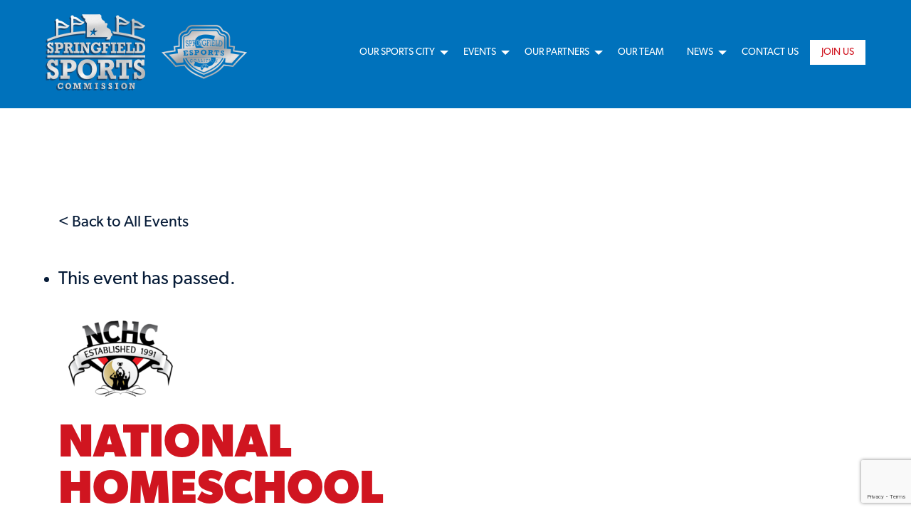

--- FILE ---
content_type: text/html; charset=UTF-8
request_url: https://www.springfieldmosports.org/event/national-homeschool-invitational-track-and-field-championships/
body_size: 12305
content:
<!doctype html>
<html class="no-js" lang="en-US">
<head>
    <meta charset="utf-8">
    <meta http-equiv="X-UA-Compatible" content="IE=edge">
    <meta name="viewport" content="width=device-width, initial-scale=1.0">
    <meta class="foundation-mq">
					<link rel="icon" href="https://www.springfieldmosports.org/wp-content/themes/ssc-theme/assets/images/favicon.png">
			<link href="https://www.springfieldmosports.org/wp-content/themes/ssc-theme/assets/images/apple-icon-touch.png" rel="apple-touch-icon" />	
	        <link rel="pingback" href="https://www.springfieldmosports.org/xmlrpc.php">
    <link rel="stylesheet" href="https://use.typekit.net/une8ymg.css">
    <link rel='stylesheet' id='tribe-events-views-v2-bootstrap-datepicker-styles-css' href='https://www.springfieldmosports.org/wp-content/plugins/the-events-calendar/vendor/bootstrap-datepicker/css/bootstrap-datepicker.standalone.min.css?ver=6.11.2.1' type='text/css' media='all' />
<link rel='stylesheet' id='tec-variables-skeleton-css' href='https://www.springfieldmosports.org/wp-content/plugins/event-tickets/common/src/resources/css/variables-skeleton.min.css?ver=6.5.5.1' type='text/css' media='all' />
<link rel='stylesheet' id='tribe-common-skeleton-style-css' href='https://www.springfieldmosports.org/wp-content/plugins/event-tickets/common/src/resources/css/common-skeleton.min.css?ver=6.5.5.1' type='text/css' media='all' />
<link rel='stylesheet' id='tribe-tooltipster-css-css' href='https://www.springfieldmosports.org/wp-content/plugins/event-tickets/common/vendor/tooltipster/tooltipster.bundle.min.css?ver=6.5.5.1' type='text/css' media='all' />
<link rel='stylesheet' id='tribe-events-views-v2-skeleton-css' href='https://www.springfieldmosports.org/wp-content/plugins/the-events-calendar/src/resources/css/views-skeleton.min.css?ver=6.11.2.1' type='text/css' media='all' />
<meta name='robots' content='index, follow, max-image-preview:large, max-snippet:-1, max-video-preview:-1' />

	<!-- This site is optimized with the Yoast SEO plugin v24.5 - https://yoast.com/wordpress/plugins/seo/ -->
	<title>National Homeschool Invitational Track and Field Championships - Springfield Sports Commission</title>
	<link rel="canonical" href="https://www.springfieldmosports.org/event/national-homeschool-invitational-track-and-field-championships/" />
	<meta property="og:locale" content="en_US" />
	<meta property="og:type" content="article" />
	<meta property="og:title" content="National Homeschool Invitational Track and Field Championships - Springfield Sports Commission" />
	<meta property="og:description" content="$25 for each individual runner OR for team fee of $125 per gender and Age group- 5 or more athletes Triathlon Fee-$20 Pentathlon Fee-$25 All participants must be homeschooled at... Read more &raquo;" />
	<meta property="og:url" content="https://www.springfieldmosports.org/event/national-homeschool-invitational-track-and-field-championships/" />
	<meta property="og:site_name" content="Springfield Sports Commission" />
	<meta property="article:modified_time" content="2022-05-10T15:53:33+00:00" />
	<meta property="og:image" content="https://www.springfieldmosports.org/wp-content/uploads/2019/07/nchc-e1562872958361.png" />
	<meta property="og:image:width" content="175" />
	<meta property="og:image:height" content="117" />
	<meta property="og:image:type" content="image/png" />
	<meta name="twitter:card" content="summary_large_image" />
	<meta name="twitter:label1" content="Est. reading time" />
	<meta name="twitter:data1" content="1 minute" />
	<script type="application/ld+json" class="yoast-schema-graph">{"@context":"https://schema.org","@graph":[{"@type":"WebPage","@id":"https://www.springfieldmosports.org/event/national-homeschool-invitational-track-and-field-championships/","url":"https://www.springfieldmosports.org/event/national-homeschool-invitational-track-and-field-championships/","name":"National Homeschool Invitational Track and Field Championships - Springfield Sports Commission","isPartOf":{"@id":"https://www.springfieldmosports.org/#website"},"primaryImageOfPage":{"@id":"https://www.springfieldmosports.org/event/national-homeschool-invitational-track-and-field-championships/#primaryimage"},"image":{"@id":"https://www.springfieldmosports.org/event/national-homeschool-invitational-track-and-field-championships/#primaryimage"},"thumbnailUrl":"https://www.springfieldmosports.org/wp-content/uploads/2019/07/nchc-e1562872958361.png","datePublished":"2022-05-02T20:07:20+00:00","dateModified":"2022-05-10T15:53:33+00:00","breadcrumb":{"@id":"https://www.springfieldmosports.org/event/national-homeschool-invitational-track-and-field-championships/#breadcrumb"},"inLanguage":"en-US","potentialAction":[{"@type":"ReadAction","target":["https://www.springfieldmosports.org/event/national-homeschool-invitational-track-and-field-championships/"]}]},{"@type":"ImageObject","inLanguage":"en-US","@id":"https://www.springfieldmosports.org/event/national-homeschool-invitational-track-and-field-championships/#primaryimage","url":"https://www.springfieldmosports.org/wp-content/uploads/2019/07/nchc-e1562872958361.png","contentUrl":"https://www.springfieldmosports.org/wp-content/uploads/2019/07/nchc-e1562872958361.png","width":175,"height":117},{"@type":"BreadcrumbList","@id":"https://www.springfieldmosports.org/event/national-homeschool-invitational-track-and-field-championships/#breadcrumb","itemListElement":[{"@type":"ListItem","position":1,"name":"Home","item":"https://www.springfieldmosports.org/"},{"@type":"ListItem","position":2,"name":"Events","item":"https://www.springfieldmosports.org/events/"},{"@type":"ListItem","position":3,"name":"National Homeschool Invitational Track and Field Championships"}]},{"@type":"WebSite","@id":"https://www.springfieldmosports.org/#website","url":"https://www.springfieldmosports.org/","name":"Springfield Sports Commission","description":"","potentialAction":[{"@type":"SearchAction","target":{"@type":"EntryPoint","urlTemplate":"https://www.springfieldmosports.org/?s={search_term_string}"},"query-input":{"@type":"PropertyValueSpecification","valueRequired":true,"valueName":"search_term_string"}}],"inLanguage":"en-US"},{"@type":"Event","name":"National Homeschool Invitational Track and Field Championships","description":"$25 for each individual runner OR for team fee of $125 per gender and Age group- 5 or more athletes Triathlon Fee-$20 Pentathlon Fee-$25 All participants must be homeschooled at<a class=\"excerpt-read-more\" href=\"https://www.springfieldmosports.org/event/national-homeschool-invitational-track-and-field-championships/\" title=\"ReadNational Homeschool Invitational Track and Field Championships\">... Read more &raquo;</a>","image":{"@id":"https://www.springfieldmosports.org/event/national-homeschool-invitational-track-and-field-championships/#primaryimage"},"url":"https://www.springfieldmosports.org/event/national-homeschool-invitational-track-and-field-championships/","eventAttendanceMode":"https://schema.org/OfflineEventAttendanceMode","eventStatus":"https://schema.org/EventScheduled","startDate":"2022-05-11T00:00:00-05:00","endDate":"2022-05-12T23:59:59-05:00","location":{"@type":"Place","name":"Southwest Baptist University","description":"","url":"https://www.springfieldmosports.org/venue/southwest-baptist-university/","address":{"@type":"PostalAddress","streetAddress":"1260 S Pike Ave.","addressLocality":"Bolivar","addressRegion":"MO","postalCode":"65613","addressCountry":"United States"},"telephone":"","sameAs":""},"@id":"https://www.springfieldmosports.org/event/national-homeschool-invitational-track-and-field-championships/#event","mainEntityOfPage":{"@id":"https://www.springfieldmosports.org/event/national-homeschool-invitational-track-and-field-championships/"}}]}</script>
	<!-- / Yoast SEO plugin. -->


<link rel='dns-prefetch' href='//kit.fontawesome.com' />
<link rel="alternate" type="application/rss+xml" title="Springfield Sports Commission &raquo; Feed" href="https://www.springfieldmosports.org/feed/" />
<link rel="alternate" type="application/rss+xml" title="Springfield Sports Commission &raquo; Comments Feed" href="https://www.springfieldmosports.org/comments/feed/" />
<link rel="alternate" type="text/calendar" title="Springfield Sports Commission &raquo; iCal Feed" href="https://www.springfieldmosports.org/events/?ical=1" />
<link rel='stylesheet' id='dashicons-css' href='https://www.springfieldmosports.org/wp-includes/css/dashicons.min.css?ver=6.5.3' type='text/css' media='all' />
<link rel='stylesheet' id='tec-variables-full-css' href='https://www.springfieldmosports.org/wp-content/plugins/event-tickets/common/src/resources/css/variables-full.min.css?ver=6.5.5.1' type='text/css' media='all' />
<link rel='stylesheet' id='event-tickets-tickets-css-css' href='https://www.springfieldmosports.org/wp-content/plugins/event-tickets/src/resources/css/tickets.min.css?ver=5.21.1.1' type='text/css' media='all' />
<link rel='stylesheet' id='event-tickets-tickets-rsvp-css-css' href='https://www.springfieldmosports.org/wp-content/plugins/event-tickets/src/resources/css/rsvp-v1.min.css?ver=5.21.1.1' type='text/css' media='all' />
<link rel='stylesheet' id='tribe-events-v2-single-skeleton-css' href='https://www.springfieldmosports.org/wp-content/plugins/the-events-calendar/src/resources/css/tribe-events-single-skeleton.min.css?ver=6.11.2.1' type='text/css' media='all' />
<link rel='stylesheet' id='wp-block-library-css' href='https://www.springfieldmosports.org/wp-includes/css/dist/block-library/style.min.css?ver=6.5.3' type='text/css' media='all' />
<link rel='stylesheet' id='tribe-events-v2-single-blocks-css' href='https://www.springfieldmosports.org/wp-content/plugins/the-events-calendar/src/resources/css/tribe-events-single-blocks.min.css?ver=6.11.2.1' type='text/css' media='all' />
<style id='classic-theme-styles-inline-css' type='text/css'>
/*! This file is auto-generated */
.wp-block-button__link{color:#fff;background-color:#32373c;border-radius:9999px;box-shadow:none;text-decoration:none;padding:calc(.667em + 2px) calc(1.333em + 2px);font-size:1.125em}.wp-block-file__button{background:#32373c;color:#fff;text-decoration:none}
</style>
<style id='global-styles-inline-css' type='text/css'>
body{--wp--preset--color--black: #000000;--wp--preset--color--cyan-bluish-gray: #abb8c3;--wp--preset--color--white: #ffffff;--wp--preset--color--pale-pink: #f78da7;--wp--preset--color--vivid-red: #cf2e2e;--wp--preset--color--luminous-vivid-orange: #ff6900;--wp--preset--color--luminous-vivid-amber: #fcb900;--wp--preset--color--light-green-cyan: #7bdcb5;--wp--preset--color--vivid-green-cyan: #00d084;--wp--preset--color--pale-cyan-blue: #8ed1fc;--wp--preset--color--vivid-cyan-blue: #0693e3;--wp--preset--color--vivid-purple: #9b51e0;--wp--preset--gradient--vivid-cyan-blue-to-vivid-purple: linear-gradient(135deg,rgba(6,147,227,1) 0%,rgb(155,81,224) 100%);--wp--preset--gradient--light-green-cyan-to-vivid-green-cyan: linear-gradient(135deg,rgb(122,220,180) 0%,rgb(0,208,130) 100%);--wp--preset--gradient--luminous-vivid-amber-to-luminous-vivid-orange: linear-gradient(135deg,rgba(252,185,0,1) 0%,rgba(255,105,0,1) 100%);--wp--preset--gradient--luminous-vivid-orange-to-vivid-red: linear-gradient(135deg,rgba(255,105,0,1) 0%,rgb(207,46,46) 100%);--wp--preset--gradient--very-light-gray-to-cyan-bluish-gray: linear-gradient(135deg,rgb(238,238,238) 0%,rgb(169,184,195) 100%);--wp--preset--gradient--cool-to-warm-spectrum: linear-gradient(135deg,rgb(74,234,220) 0%,rgb(151,120,209) 20%,rgb(207,42,186) 40%,rgb(238,44,130) 60%,rgb(251,105,98) 80%,rgb(254,248,76) 100%);--wp--preset--gradient--blush-light-purple: linear-gradient(135deg,rgb(255,206,236) 0%,rgb(152,150,240) 100%);--wp--preset--gradient--blush-bordeaux: linear-gradient(135deg,rgb(254,205,165) 0%,rgb(254,45,45) 50%,rgb(107,0,62) 100%);--wp--preset--gradient--luminous-dusk: linear-gradient(135deg,rgb(255,203,112) 0%,rgb(199,81,192) 50%,rgb(65,88,208) 100%);--wp--preset--gradient--pale-ocean: linear-gradient(135deg,rgb(255,245,203) 0%,rgb(182,227,212) 50%,rgb(51,167,181) 100%);--wp--preset--gradient--electric-grass: linear-gradient(135deg,rgb(202,248,128) 0%,rgb(113,206,126) 100%);--wp--preset--gradient--midnight: linear-gradient(135deg,rgb(2,3,129) 0%,rgb(40,116,252) 100%);--wp--preset--font-size--small: 13px;--wp--preset--font-size--medium: 20px;--wp--preset--font-size--large: 36px;--wp--preset--font-size--x-large: 42px;--wp--preset--spacing--20: 0.44rem;--wp--preset--spacing--30: 0.67rem;--wp--preset--spacing--40: 1rem;--wp--preset--spacing--50: 1.5rem;--wp--preset--spacing--60: 2.25rem;--wp--preset--spacing--70: 3.38rem;--wp--preset--spacing--80: 5.06rem;--wp--preset--shadow--natural: 6px 6px 9px rgba(0, 0, 0, 0.2);--wp--preset--shadow--deep: 12px 12px 50px rgba(0, 0, 0, 0.4);--wp--preset--shadow--sharp: 6px 6px 0px rgba(0, 0, 0, 0.2);--wp--preset--shadow--outlined: 6px 6px 0px -3px rgba(255, 255, 255, 1), 6px 6px rgba(0, 0, 0, 1);--wp--preset--shadow--crisp: 6px 6px 0px rgba(0, 0, 0, 1);}:where(.is-layout-flex){gap: 0.5em;}:where(.is-layout-grid){gap: 0.5em;}body .is-layout-flex{display: flex;}body .is-layout-flex{flex-wrap: wrap;align-items: center;}body .is-layout-flex > *{margin: 0;}body .is-layout-grid{display: grid;}body .is-layout-grid > *{margin: 0;}:where(.wp-block-columns.is-layout-flex){gap: 2em;}:where(.wp-block-columns.is-layout-grid){gap: 2em;}:where(.wp-block-post-template.is-layout-flex){gap: 1.25em;}:where(.wp-block-post-template.is-layout-grid){gap: 1.25em;}.has-black-color{color: var(--wp--preset--color--black) !important;}.has-cyan-bluish-gray-color{color: var(--wp--preset--color--cyan-bluish-gray) !important;}.has-white-color{color: var(--wp--preset--color--white) !important;}.has-pale-pink-color{color: var(--wp--preset--color--pale-pink) !important;}.has-vivid-red-color{color: var(--wp--preset--color--vivid-red) !important;}.has-luminous-vivid-orange-color{color: var(--wp--preset--color--luminous-vivid-orange) !important;}.has-luminous-vivid-amber-color{color: var(--wp--preset--color--luminous-vivid-amber) !important;}.has-light-green-cyan-color{color: var(--wp--preset--color--light-green-cyan) !important;}.has-vivid-green-cyan-color{color: var(--wp--preset--color--vivid-green-cyan) !important;}.has-pale-cyan-blue-color{color: var(--wp--preset--color--pale-cyan-blue) !important;}.has-vivid-cyan-blue-color{color: var(--wp--preset--color--vivid-cyan-blue) !important;}.has-vivid-purple-color{color: var(--wp--preset--color--vivid-purple) !important;}.has-black-background-color{background-color: var(--wp--preset--color--black) !important;}.has-cyan-bluish-gray-background-color{background-color: var(--wp--preset--color--cyan-bluish-gray) !important;}.has-white-background-color{background-color: var(--wp--preset--color--white) !important;}.has-pale-pink-background-color{background-color: var(--wp--preset--color--pale-pink) !important;}.has-vivid-red-background-color{background-color: var(--wp--preset--color--vivid-red) !important;}.has-luminous-vivid-orange-background-color{background-color: var(--wp--preset--color--luminous-vivid-orange) !important;}.has-luminous-vivid-amber-background-color{background-color: var(--wp--preset--color--luminous-vivid-amber) !important;}.has-light-green-cyan-background-color{background-color: var(--wp--preset--color--light-green-cyan) !important;}.has-vivid-green-cyan-background-color{background-color: var(--wp--preset--color--vivid-green-cyan) !important;}.has-pale-cyan-blue-background-color{background-color: var(--wp--preset--color--pale-cyan-blue) !important;}.has-vivid-cyan-blue-background-color{background-color: var(--wp--preset--color--vivid-cyan-blue) !important;}.has-vivid-purple-background-color{background-color: var(--wp--preset--color--vivid-purple) !important;}.has-black-border-color{border-color: var(--wp--preset--color--black) !important;}.has-cyan-bluish-gray-border-color{border-color: var(--wp--preset--color--cyan-bluish-gray) !important;}.has-white-border-color{border-color: var(--wp--preset--color--white) !important;}.has-pale-pink-border-color{border-color: var(--wp--preset--color--pale-pink) !important;}.has-vivid-red-border-color{border-color: var(--wp--preset--color--vivid-red) !important;}.has-luminous-vivid-orange-border-color{border-color: var(--wp--preset--color--luminous-vivid-orange) !important;}.has-luminous-vivid-amber-border-color{border-color: var(--wp--preset--color--luminous-vivid-amber) !important;}.has-light-green-cyan-border-color{border-color: var(--wp--preset--color--light-green-cyan) !important;}.has-vivid-green-cyan-border-color{border-color: var(--wp--preset--color--vivid-green-cyan) !important;}.has-pale-cyan-blue-border-color{border-color: var(--wp--preset--color--pale-cyan-blue) !important;}.has-vivid-cyan-blue-border-color{border-color: var(--wp--preset--color--vivid-cyan-blue) !important;}.has-vivid-purple-border-color{border-color: var(--wp--preset--color--vivid-purple) !important;}.has-vivid-cyan-blue-to-vivid-purple-gradient-background{background: var(--wp--preset--gradient--vivid-cyan-blue-to-vivid-purple) !important;}.has-light-green-cyan-to-vivid-green-cyan-gradient-background{background: var(--wp--preset--gradient--light-green-cyan-to-vivid-green-cyan) !important;}.has-luminous-vivid-amber-to-luminous-vivid-orange-gradient-background{background: var(--wp--preset--gradient--luminous-vivid-amber-to-luminous-vivid-orange) !important;}.has-luminous-vivid-orange-to-vivid-red-gradient-background{background: var(--wp--preset--gradient--luminous-vivid-orange-to-vivid-red) !important;}.has-very-light-gray-to-cyan-bluish-gray-gradient-background{background: var(--wp--preset--gradient--very-light-gray-to-cyan-bluish-gray) !important;}.has-cool-to-warm-spectrum-gradient-background{background: var(--wp--preset--gradient--cool-to-warm-spectrum) !important;}.has-blush-light-purple-gradient-background{background: var(--wp--preset--gradient--blush-light-purple) !important;}.has-blush-bordeaux-gradient-background{background: var(--wp--preset--gradient--blush-bordeaux) !important;}.has-luminous-dusk-gradient-background{background: var(--wp--preset--gradient--luminous-dusk) !important;}.has-pale-ocean-gradient-background{background: var(--wp--preset--gradient--pale-ocean) !important;}.has-electric-grass-gradient-background{background: var(--wp--preset--gradient--electric-grass) !important;}.has-midnight-gradient-background{background: var(--wp--preset--gradient--midnight) !important;}.has-small-font-size{font-size: var(--wp--preset--font-size--small) !important;}.has-medium-font-size{font-size: var(--wp--preset--font-size--medium) !important;}.has-large-font-size{font-size: var(--wp--preset--font-size--large) !important;}.has-x-large-font-size{font-size: var(--wp--preset--font-size--x-large) !important;}
.wp-block-navigation a:where(:not(.wp-element-button)){color: inherit;}
:where(.wp-block-post-template.is-layout-flex){gap: 1.25em;}:where(.wp-block-post-template.is-layout-grid){gap: 1.25em;}
:where(.wp-block-columns.is-layout-flex){gap: 2em;}:where(.wp-block-columns.is-layout-grid){gap: 2em;}
.wp-block-pullquote{font-size: 1.5em;line-height: 1.6;}
</style>
<link rel='stylesheet' id='contact-form-7-css' href='https://www.springfieldmosports.org/wp-content/plugins/contact-form-7/includes/css/styles.css?ver=5.9.8' type='text/css' media='all' />
<link rel='stylesheet' id='tribe-list-venues-organizers-shortcodes-css' href='https://www.springfieldmosports.org/wp-content/plugins/tribe-ext-list-venues-organizers-shortcodes/src/resources/css/tribe-list-venues-organizers-shortcodes.css?ver=6.5.3' type='text/css' media='all' />
<link rel='stylesheet' id='event-tickets-rsvp-css' href='https://www.springfieldmosports.org/wp-content/plugins/event-tickets/src/resources/css/rsvp.min.css?ver=5.21.1.1' type='text/css' media='all' />
<link rel='stylesheet' id='ms-main-css' href='https://www.springfieldmosports.org/wp-content/plugins/masterslider/public/assets/css/masterslider.main.css?ver=3.6.5' type='text/css' media='all' />
<link rel='stylesheet' id='ms-custom-css' href='https://www.springfieldmosports.org/wp-content/uploads/masterslider/custom.css?ver=33.6' type='text/css' media='all' />
<link rel='stylesheet' id='site-css-css' href='https://www.springfieldmosports.org/wp-content/themes/ssc-theme/dist/main.css' type='text/css' media='all' />
<script type="text/javascript" src="https://code.jquery.com/jquery-3.3.1.min.js?ver=3.1.1" id="jquery-js"></script>
<script type="text/javascript" src="https://www.springfieldmosports.org/wp-content/plugins/event-tickets/common/src/resources/js/tribe-common.min.js?ver=6.5.5.1" id="tribe-common-js"></script>
<script type="text/javascript" src="https://www.springfieldmosports.org/wp-content/plugins/the-events-calendar/src/resources/js/views/breakpoints.min.js?ver=6.11.2.1" id="tribe-events-views-v2-breakpoints-js"></script>
<script type="text/javascript" src="//kit.fontawesome.com/c634e376e9.js?ver=6.5.3" id="fontawesome-js"></script>
<link rel="https://api.w.org/" href="https://www.springfieldmosports.org/wp-json/" /><link rel="alternate" type="application/json" href="https://www.springfieldmosports.org/wp-json/wp/v2/tribe_events/2018" /><link rel='shortlink' href='https://www.springfieldmosports.org/?p=2018' />
<link rel="alternate" type="application/json+oembed" href="https://www.springfieldmosports.org/wp-json/oembed/1.0/embed?url=https%3A%2F%2Fwww.springfieldmosports.org%2Fevent%2Fnational-homeschool-invitational-track-and-field-championships%2F" />
<link rel="alternate" type="text/xml+oembed" href="https://www.springfieldmosports.org/wp-json/oembed/1.0/embed?url=https%3A%2F%2Fwww.springfieldmosports.org%2Fevent%2Fnational-homeschool-invitational-track-and-field-championships%2F&#038;format=xml" />
<script>var ms_grabbing_curosr='https://www.springfieldmosports.org/wp-content/plugins/masterslider/public/assets/css/common/grabbing.cur',ms_grab_curosr='https://www.springfieldmosports.org/wp-content/plugins/masterslider/public/assets/css/common/grab.cur';</script>
<meta name="generator" content="MasterSlider 3.6.5 - Responsive Touch Image Slider" />
<meta name="et-api-version" content="v1"><meta name="et-api-origin" content="https://www.springfieldmosports.org"><link rel="https://theeventscalendar.com/" href="https://www.springfieldmosports.org/wp-json/tribe/tickets/v1/" /><meta name="tec-api-version" content="v1"><meta name="tec-api-origin" content="https://www.springfieldmosports.org"><link rel="alternate" href="https://www.springfieldmosports.org/wp-json/tribe/events/v1/events/2018" />		<style type="text/css" id="wp-custom-css">
			.cff-wrapper {
	margin-bottom: 75px;
}
.cff-header  {
	margin: 0 auto 50px auto !important;
  justify-content: center;
}
#cff.cff-masonry .cff-load-more {
    display: block;
    float: none;
    clear: both;
    width: 200px;
    margin: 0 auto;
}

.post-password-form label {
  display: block;
}

.is-dropdown-submenu {
	right: 0 !important;
	top: 0 !important;
}	

.footer-newsletter {
  display: flex;
	flex-wrap: wrap;
	justify-content: space-between;
  background-color: #d01520;
	padding: 50px 5%;
}

.footer-newsletter .wpcf7 {
	width: 100%;
}

.footer-newsletter .wpcf7 p {
	width: 100%;
	display: flex;
	flex-wrap: wrap;
	align-items: center;
	justify-content: space-between;
}

.footer-newsletter .wpcf7 .wpcf7-form-control-wrap {
	width: 100%;
}

.footer-newsletter .wpcf7 input[type="text"], .footer-newsletter .wpcf7 input[type="email"] {
	background: rgba(255, 255, 255, .3);
  margin: 0 0 20px 0;
  font-style: italic;
  color: #fff !important;
  border: 2px solid #fff !important;
} 

.footer-newsletter .wpcf7 input[type="text"]::placeholder, .footer-newsletter .wpcf7 input[type="email"]::placeholder {
	color: #fff;
}

.footer-newsletter .wpcf7 input[type="submit"] {
	margin: 0;
	background-image: none;
	text-indent: 0;
	width: 100%;
	text-align: center;
	font-weight: bold;
}

.footer-newsletter ul {
	list-style: none;
	margin: 0;
	padding: 0;
	display: flex;
	align-items: center;
	justify-content: center;
}

.footer-newsletter li {
	list-style: none;
	margin: 0 20px 0 0;
	padding: 0;
	display: block;
}

.footer-newsletter li a {
	color: #fff;
	font-size: 50px;
}

@media (min-width: 1000px) {
.footer-newsletter .wpcf7 {
	width: 50%;
}
	
.footer-newsletter .wpcf7 input[type="text"], .footer-newsletter .wpcf7 input[type="email"] {
		margin: 0;
	}
	
	.footer-newsletter .wpcf7 input[type="submit"] { width: auto; }

.footer-newsletter .wpcf7 .wpcf7-form-control-wrap {
	width: 30%;
}
	
	.footer-newsletter ul {
		justify-content: end;
	}

}

.team_members .columns {
	margin-bottom: 40px;
}
		</style>
		    <script src="https://code.jquery.com/ui/1.12.1/jquery-ui.min.js" integrity="sha256-VazP97ZCwtekAsvgPBSUwPFKdrwD3unUfSGVYrahUqU=" crossorigin="anonymous"></script>
    <script type='text/javascript' src='//platform-api.sharethis.com/js/sharethis.js#property=5d01246a4351e9001265057b&product=inline-share-buttons' async='async'></script>
    <!-- Global site tag (gtag.js) - Google Analytics -->
    <script async src="https://www.googletagmanager.com/gtag/js?id=UA-15333694-12"></script>
    <script>
    window.dataLayer = window.dataLayer || [];
    function gtag(){dataLayer.push(arguments);}
    gtag('js', new Date());

    gtag('config', 'UA-15333694-12');
    </script>
</head>
<body class="tribe_events-template-default single single-tribe_events postid-2018 _masterslider _msp_version_3.6.5 tribe-events-page-template tribe-no-js tec-no-tickets-on-recurring tec-no-rsvp-on-recurring events-single tribe-events-style-skeleton tribe-theme-ssc-theme">
    <div class="off-canvas-wrapper">
        
<div class="off-canvas position-right" id="off-canvas" data-off-canvas>
	<ul id="menu-primary-navigation" class="vertical menu accordion-menu" data-accordion-menu><li id="menu-item-28" class="menu-item menu-item-type-post_type menu-item-object-page menu-item-has-children menu-item-28"><a href="https://www.springfieldmosports.org/our-sports-city/">Our Sports City</a>
<ul class="vertical menu">
	<li id="menu-item-689" class="menu-item menu-item-type-post_type menu-item-object-page menu-item-689"><a href="https://www.springfieldmosports.org/teams/">Teams</a></li>
	<li id="menu-item-688" class="menu-item menu-item-type-post_type menu-item-object-page menu-item-688"><a href="https://www.springfieldmosports.org/facilities/">Facilities</a></li>
	<li id="menu-item-686" class="menu-item menu-item-type-post_type menu-item-object-page menu-item-686"><a href="https://www.springfieldmosports.org/visitors/">Visitors</a></li>
	<li id="menu-item-2603" class="menu-item menu-item-type-post_type menu-item-object-page menu-item-2603"><a href="https://www.springfieldmosports.org/springfield-esports-coalition/">Springfield Esports Coalition</a></li>
</ul>
</li>
<li id="menu-item-3404" class="menu-item menu-item-type-taxonomy menu-item-object-tribe_events_cat current-tribe_events-ancestor current-menu-parent current-tribe_events-parent menu-item-has-children menu-item-3404"><a href="https://www.springfieldmosports.org/events/category/upcoming-events/">Events</a>
<ul class="vertical menu">
	<li id="menu-item-2175" class="menu-item menu-item-type-post_type menu-item-object-page menu-item-2175"><a href="https://www.springfieldmosports.org/sports-commission-mini-golf-championship/">Mini Golf Championship</a></li>
	<li id="menu-item-2176" class="menu-item menu-item-type-post_type menu-item-object-page menu-item-2176"><a href="https://www.springfieldmosports.org/springfield-sports-commission-bigshots-golf-challenge/">BigShots Golf Challenge</a></li>
	<li id="menu-item-744" class="menu-item menu-item-type-post_type menu-item-object-page menu-item-744"><a href="https://www.springfieldmosports.org/sports-commission-awards/">Sports Commission Awards</a></li>
</ul>
</li>
<li id="menu-item-26" class="menu-item menu-item-type-post_type menu-item-object-page menu-item-has-children menu-item-26"><a href="https://www.springfieldmosports.org/our-partners/">Our Partners</a>
<ul class="vertical menu">
	<li id="menu-item-693" class="menu-item menu-item-type-post_type menu-item-object-page menu-item-693"><a href="https://www.springfieldmosports.org/our-members/">Our Members</a></li>
</ul>
</li>
<li id="menu-item-25" class="menu-item menu-item-type-post_type menu-item-object-page menu-item-25"><a href="https://www.springfieldmosports.org/our-team/">Our Team</a></li>
<li id="menu-item-3196" class="menu-item menu-item-type-custom menu-item-object-custom menu-item-has-children menu-item-3196"><a href="#">News</a>
<ul class="vertical menu">
	<li id="menu-item-24" class="menu-item menu-item-type-post_type menu-item-object-page current_page_parent menu-item-24"><a href="https://www.springfieldmosports.org/news/">News Releases</a></li>
	<li id="menu-item-3198" class="menu-item menu-item-type-post_type menu-item-object-page menu-item-3198"><a href="https://www.springfieldmosports.org/sports-guide/">Sports Guide</a></li>
</ul>
</li>
<li id="menu-item-23" class="menu-item menu-item-type-post_type menu-item-object-page menu-item-23"><a href="https://www.springfieldmosports.org/contact-us/">Contact Us</a></li>
<li id="menu-item-2193" class="menu-item menu-item-type-post_type menu-item-object-page menu-item-2193"><a href="https://www.springfieldmosports.org/join-us/">Join Us</a></li>
</ul></div>        <div class="off-canvas-content" data-off-canvas-content>
            <header class="header grid-container full" role="banner">
                <div class="top-bar" id="top-bar-menu">
	<div class="top-bar-left float-left">
		<a href="https://www.springfieldmosports.org"><img src="https://www.springfieldmosports.org/wp-content/themes/ssc-theme/assets/images/logo.png" class="logo" /></a>
		<a href="https://www.springfieldmosports.org" style="margin-left: 20px;"><img src="https://www.springfieldmosports.org/wp-content/themes/ssc-theme/assets/images/esports-logo-grayscale.png" class="logo" style="height: 80px;"/></a>
	</div>
	<div class="top-bar-right show-for-medium">
		<ul id="menu-primary-navigation-1" class="medium-horizontal menu" data-responsive-menu="accordion medium-dropdown"><li class="menu-item menu-item-type-post_type menu-item-object-page menu-item-has-children menu-item-28"><a href="https://www.springfieldmosports.org/our-sports-city/">Our Sports City</a>
<ul class="menu">
	<li class="menu-item menu-item-type-post_type menu-item-object-page menu-item-689"><a href="https://www.springfieldmosports.org/teams/">Teams</a></li>
	<li class="menu-item menu-item-type-post_type menu-item-object-page menu-item-688"><a href="https://www.springfieldmosports.org/facilities/">Facilities</a></li>
	<li class="menu-item menu-item-type-post_type menu-item-object-page menu-item-686"><a href="https://www.springfieldmosports.org/visitors/">Visitors</a></li>
	<li class="menu-item menu-item-type-post_type menu-item-object-page menu-item-2603"><a href="https://www.springfieldmosports.org/springfield-esports-coalition/">Springfield Esports Coalition</a></li>
</ul>
</li>
<li class="menu-item menu-item-type-taxonomy menu-item-object-tribe_events_cat current-tribe_events-ancestor current-menu-parent current-tribe_events-parent menu-item-has-children menu-item-3404"><a href="https://www.springfieldmosports.org/events/category/upcoming-events/">Events</a>
<ul class="menu">
	<li class="menu-item menu-item-type-post_type menu-item-object-page menu-item-2175"><a href="https://www.springfieldmosports.org/sports-commission-mini-golf-championship/">Mini Golf Championship</a></li>
	<li class="menu-item menu-item-type-post_type menu-item-object-page menu-item-2176"><a href="https://www.springfieldmosports.org/springfield-sports-commission-bigshots-golf-challenge/">BigShots Golf Challenge</a></li>
	<li class="menu-item menu-item-type-post_type menu-item-object-page menu-item-744"><a href="https://www.springfieldmosports.org/sports-commission-awards/">Sports Commission Awards</a></li>
</ul>
</li>
<li class="menu-item menu-item-type-post_type menu-item-object-page menu-item-has-children menu-item-26"><a href="https://www.springfieldmosports.org/our-partners/">Our Partners</a>
<ul class="menu">
	<li class="menu-item menu-item-type-post_type menu-item-object-page menu-item-693"><a href="https://www.springfieldmosports.org/our-members/">Our Members</a></li>
</ul>
</li>
<li class="menu-item menu-item-type-post_type menu-item-object-page menu-item-25"><a href="https://www.springfieldmosports.org/our-team/">Our Team</a></li>
<li class="menu-item menu-item-type-custom menu-item-object-custom menu-item-has-children menu-item-3196"><a href="#">News</a>
<ul class="menu">
	<li class="menu-item menu-item-type-post_type menu-item-object-page current_page_parent menu-item-24"><a href="https://www.springfieldmosports.org/news/">News Releases</a></li>
	<li class="menu-item menu-item-type-post_type menu-item-object-page menu-item-3198"><a href="https://www.springfieldmosports.org/sports-guide/">Sports Guide</a></li>
</ul>
</li>
<li class="menu-item menu-item-type-post_type menu-item-object-page menu-item-23"><a href="https://www.springfieldmosports.org/contact-us/">Contact Us</a></li>
<li class="menu-item menu-item-type-post_type menu-item-object-page menu-item-2193"><a href="https://www.springfieldmosports.org/join-us/">Join Us</a></li>
</ul>	
	</div>
	<div class="top-bar-right float-right show-for-small-only">
		<div class="menu_icon">
			<span>&nbsp;</span>
			<span>&nbsp;</span>
			<span>&nbsp;</span>
			<span>&nbsp;</span>
		</div>
		<ul id="menu-primary-navigation-2" class="menu"><li class="menu-item menu-item-type-post_type menu-item-object-page menu-item-has-children menu-item-28"><a href="https://www.springfieldmosports.org/our-sports-city/">Our Sports City</a>
<ul class="sub-menu">
	<li class="menu-item menu-item-type-post_type menu-item-object-page menu-item-689"><a href="https://www.springfieldmosports.org/teams/">Teams</a></li>
	<li class="menu-item menu-item-type-post_type menu-item-object-page menu-item-688"><a href="https://www.springfieldmosports.org/facilities/">Facilities</a></li>
	<li class="menu-item menu-item-type-post_type menu-item-object-page menu-item-686"><a href="https://www.springfieldmosports.org/visitors/">Visitors</a></li>
	<li class="menu-item menu-item-type-post_type menu-item-object-page menu-item-2603"><a href="https://www.springfieldmosports.org/springfield-esports-coalition/">Springfield Esports Coalition</a></li>
</ul>
</li>
<li class="menu-item menu-item-type-taxonomy menu-item-object-tribe_events_cat current-tribe_events-ancestor current-menu-parent current-tribe_events-parent menu-item-has-children menu-item-3404"><a href="https://www.springfieldmosports.org/events/category/upcoming-events/">Events</a>
<ul class="sub-menu">
	<li class="menu-item menu-item-type-post_type menu-item-object-page menu-item-2175"><a href="https://www.springfieldmosports.org/sports-commission-mini-golf-championship/">Mini Golf Championship</a></li>
	<li class="menu-item menu-item-type-post_type menu-item-object-page menu-item-2176"><a href="https://www.springfieldmosports.org/springfield-sports-commission-bigshots-golf-challenge/">BigShots Golf Challenge</a></li>
	<li class="menu-item menu-item-type-post_type menu-item-object-page menu-item-744"><a href="https://www.springfieldmosports.org/sports-commission-awards/">Sports Commission Awards</a></li>
</ul>
</li>
<li class="menu-item menu-item-type-post_type menu-item-object-page menu-item-has-children menu-item-26"><a href="https://www.springfieldmosports.org/our-partners/">Our Partners</a>
<ul class="sub-menu">
	<li class="menu-item menu-item-type-post_type menu-item-object-page menu-item-693"><a href="https://www.springfieldmosports.org/our-members/">Our Members</a></li>
</ul>
</li>
<li class="menu-item menu-item-type-post_type menu-item-object-page menu-item-25"><a href="https://www.springfieldmosports.org/our-team/">Our Team</a></li>
<li class="menu-item menu-item-type-custom menu-item-object-custom menu-item-has-children menu-item-3196"><a href="#">News</a>
<ul class="sub-menu">
	<li class="menu-item menu-item-type-post_type menu-item-object-page current_page_parent menu-item-24"><a href="https://www.springfieldmosports.org/news/">News Releases</a></li>
	<li class="menu-item menu-item-type-post_type menu-item-object-page menu-item-3198"><a href="https://www.springfieldmosports.org/sports-guide/">Sports Guide</a></li>
</ul>
</li>
<li class="menu-item menu-item-type-post_type menu-item-object-page menu-item-23"><a href="https://www.springfieldmosports.org/contact-us/">Contact Us</a></li>
<li class="menu-item menu-item-type-post_type menu-item-object-page menu-item-2193"><a href="https://www.springfieldmosports.org/join-us/">Join Us</a></li>
</ul>	
	</div>
</div>            </header> <!-- end .header --> <section id="tribe-events-pg-template" class="tribe-events-pg-template"><div class="tribe-events-before-html"></div><span class="tribe-events-ajax-loading"><img class="tribe-events-spinner-medium" src="https://www.springfieldmosports.org/wp-content/plugins/the-events-calendar/src/resources/images/tribe-loading.gif" alt="Loading Events" /></span><div id="tribe-events-content" class="tribe-events-single">
	<div class="full_column">
	<p class="tribe-events-back">
		<a href="https://www.springfieldmosports.org/events/">< Back to All Events</a>
	</p>
	<!-- Notices -->
	<div class="tribe-events-notices"><ul><li>This event has passed.</li></ul></div>	<!-- Event header -->
	<div id="tribe-events-header"  data-title="National Homeschool Invitational Track and Field Championships - Springfield Sports Commission" data-viewtitle="Events">
		<!-- Navigation -->
		<nav class="tribe-events-nav-pagination" aria-label="Event Navigation">
			<ul class="tribe-events-sub-nav">
				<li class="tribe-events-nav-previous"><a href="https://www.springfieldmosports.org/event/springfield-cardinals-vs-amarillo/"><span>&laquo;</span> Springfield Cardinals vs. Amarillo</a></li>
				<li class="tribe-events-nav-next"><a href="https://www.springfieldmosports.org/event/springfield-cardinals-vs-amarillo-2/">Springfield Cardinals vs. Amarillo <span>&raquo;</span></a></li>
			</ul>
			<!-- .tribe-events-sub-nav -->
		</nav>
	</div>
	<!-- #tribe-events-header -->
	<!-- Event featured image, but exclude link -->
	<div class="tribe-events-event-image"><img width="175" height="117" src="https://www.springfieldmosports.org/wp-content/uploads/2019/07/nchc-e1562872958361.png" class="attachment-page-image size-page-image wp-post-image" alt="" decoding="async" /></div>	<div class="event_title_info">	
	<h1 class="tribe-events-single-event-title">National Homeschool Invitational Track and Field Championships</h1>		<div class="tribe-events-schedule tribe-clearfix">
			<p><span class="tribe-event-date-start">May 11, 2022</span> - <span class="tribe-event-date-end">May 12, 2022</span></p>					</div>
	</div>
	<div class="clear"></div>
			<div id="post-2018" class="post-2018 tribe_events type-tribe_events status-publish has-post-thumbnail hentry tribe_events_cat-upcoming-events cat_upcoming-events">

			<!-- Event content -->
						<div class="tribe-events-single-event-description tribe-events-content">
				<p>$25 for each individual runner<br />
OR for team fee of $125 per gender and Age group- 5 or more athletes</p>
<p>Triathlon Fee-$20<br />
Pentathlon Fee-$25</p>
<p>All participants must be homeschooled at least 50% of their classes OR be invited as a school<br />
The track is and all purpose tartan track 1/8″ spikes are recommended.</p>
			</div>
			<!-- .tribe-events-single-event-description -->
			<div class="tribe-events tribe-common">
	<div class="tribe-events-c-subscribe-dropdown__container">
		<div class="tribe-events-c-subscribe-dropdown">
			<div class="tribe-common-c-btn-border tribe-events-c-subscribe-dropdown__button">
				<svg  class="tribe-common-c-svgicon tribe-common-c-svgicon--cal-export tribe-events-c-subscribe-dropdown__export-icon"  viewBox="0 0 23 17" xmlns="http://www.w3.org/2000/svg">
  <path fill-rule="evenodd" clip-rule="evenodd" d="M.128.896V16.13c0 .211.145.383.323.383h15.354c.179 0 .323-.172.323-.383V.896c0-.212-.144-.383-.323-.383H.451C.273.513.128.684.128.896Zm16 6.742h-.901V4.679H1.009v10.729h14.218v-3.336h.901V7.638ZM1.01 1.614h14.218v2.058H1.009V1.614Z" />
  <path d="M20.5 9.846H8.312M18.524 6.953l2.89 2.909-2.855 2.855" stroke-width="1.2" stroke-linecap="round" stroke-linejoin="round"/>
</svg>
				<button
					class="tribe-events-c-subscribe-dropdown__button-text"
					aria-expanded="false"
					aria-controls="tribe-events-subscribe-dropdown-content"
					aria-label=""
				>
					Add to calendar				</button>
				<svg  class="tribe-common-c-svgicon tribe-common-c-svgicon--caret-down tribe-events-c-subscribe-dropdown__button-icon"  viewBox="0 0 10 7" xmlns="http://www.w3.org/2000/svg" aria-hidden="true"><path fill-rule="evenodd" clip-rule="evenodd" d="M1.008.609L5 4.6 8.992.61l.958.958L5 6.517.05 1.566l.958-.958z" class="tribe-common-c-svgicon__svg-fill"/></svg>
			</div>
			<div id="tribe-events-subscribe-dropdown-content" class="tribe-events-c-subscribe-dropdown__content">
				<ul class="tribe-events-c-subscribe-dropdown__list">
											
<li class="tribe-events-c-subscribe-dropdown__list-item">
	<a
		href="https://www.google.com/calendar/event?action=TEMPLATE&#038;dates=20220511T000000/20220512T235959&#038;text=National%20Homeschool%20Invitational%20Track%20and%20Field%20Championships&#038;details=%2425+for+each+individual+runnerOR+for+team+fee+of+%24125+per+gender+and+Age+group-+5+or+more+athletesTriathlon+Fee-%2420Pentathlon+Fee-%2425All+participants+must+be+homeschooled+at+least+50%25+of+their+classes+OR+be+invited+as+a+schoolThe+track+is+and+all+purpose+tartan+track+1%2F8%E2%80%B3+spikes+are+recommended.&#038;location=Southwest%20Baptist%20University,%201260%20S%20Pike%20Ave.,%20Bolivar,%20MO,%2065613,%20United%20States&#038;trp=false&#038;ctz=America/Chicago&#038;sprop=website:https://www.springfieldmosports.org"
		class="tribe-events-c-subscribe-dropdown__list-item-link"
		target="_blank"
		rel="noopener noreferrer nofollow noindex"
	>
		Google Calendar	</a>
</li>
											
<li class="tribe-events-c-subscribe-dropdown__list-item">
	<a
		href="webcal://www.springfieldmosports.org/event/national-homeschool-invitational-track-and-field-championships/?ical=1"
		class="tribe-events-c-subscribe-dropdown__list-item-link"
		target="_blank"
		rel="noopener noreferrer nofollow noindex"
	>
		iCalendar	</a>
</li>
											
<li class="tribe-events-c-subscribe-dropdown__list-item">
	<a
		href="https://outlook.office.com/owa/?path=/calendar/action/compose&#038;rrv=addevent&#038;startdt=2022-05-11T00%3A00%3A00-05%3A00&#038;enddt=2022-05-12T00%3A00%3A00&#038;location=Southwest%20Baptist%20University,%201260%20S%20Pike%20Ave.,%20Bolivar,%20MO,%2065613,%20United%20States&#038;subject=National%20Homeschool%20Invitational%20Track%20and%20Field%20Championships&#038;body=%2425%20for%20each%20individual%20runnerOR%20for%20team%20fee%20of%20%24125%20per%20gender%20and%20Age%20group-%205%20or%20more%20athletesTriathlon%20Fee-%2420Pentathlon%20Fee-%2425All%20participants%20must%20be%20homeschooled%20at%20least%2050%25%20of%20their%20classes%20OR%20be%20invited%20as%20a%20schoolThe%20track%20is%20and%20all%20purpose%20tartan%20track%201%2F8%E2%80%B3%20spikes%20are%20recommended."
		class="tribe-events-c-subscribe-dropdown__list-item-link"
		target="_blank"
		rel="noopener noreferrer nofollow noindex"
	>
		Outlook 365	</a>
</li>
											
<li class="tribe-events-c-subscribe-dropdown__list-item">
	<a
		href="https://outlook.live.com/owa/?path=/calendar/action/compose&#038;rrv=addevent&#038;startdt=2022-05-11T00%3A00%3A00-05%3A00&#038;enddt=2022-05-12T00%3A00%3A00&#038;location=Southwest%20Baptist%20University,%201260%20S%20Pike%20Ave.,%20Bolivar,%20MO,%2065613,%20United%20States&#038;subject=National%20Homeschool%20Invitational%20Track%20and%20Field%20Championships&#038;body=%2425%20for%20each%20individual%20runnerOR%20for%20team%20fee%20of%20%24125%20per%20gender%20and%20Age%20group-%205%20or%20more%20athletesTriathlon%20Fee-%2420Pentathlon%20Fee-%2425All%20participants%20must%20be%20homeschooled%20at%20least%2050%25%20of%20their%20classes%20OR%20be%20invited%20as%20a%20schoolThe%20track%20is%20and%20all%20purpose%20tartan%20track%201%2F8%E2%80%B3%20spikes%20are%20recommended."
		class="tribe-events-c-subscribe-dropdown__list-item-link"
		target="_blank"
		rel="noopener noreferrer nofollow noindex"
	>
		Outlook Live	</a>
</li>
									</ul>
			</div>
		</div>
	</div>
</div>

			<!-- Event meta -->
						
	<div class="tribe-events-single-section tribe-events-event-meta primary tribe-clearfix">


<div class="tribe-events-meta-group tribe-events-meta-group-details">
	<h2 class="tribe-events-single-section-title"> Details </h2>
	<dl>

		
			<dt class="tribe-events-start-date-label"> Start: </dt>
			<dd>
				<abbr class="tribe-events-abbr tribe-events-start-date published dtstart" title="2022-05-11"> May 11, 2022 </abbr>
			</dd>

			<dt class="tribe-events-end-date-label"> End: </dt>
			<dd>
				<abbr class="tribe-events-abbr tribe-events-end-date dtend" title="2022-05-12"> May 12, 2022 </abbr>
			</dd>

		
		
		
		<dt class="tribe-events-event-categories-label">Event Category:</dt> <dd class="tribe-events-event-categories"><a href="https://www.springfieldmosports.org/events/category/upcoming-events/" rel="tag">Upcoming Events</a></dd>
		
									<dt class="tribe-events-event-url-label"> Website: </dt>
						<dd class="tribe-events-event-url"> <a href="https://lamarsportsnetwork.com/track-field/" target="_self" rel="external">https://lamarsportsnetwork.com/track-field/</a> </dd>
		
			</dl>
</div>

<div class="tribe-events-meta-group tribe-events-meta-group-venue">
	<h2 class="tribe-events-single-section-title"> Venue </h2>
	<dl>
				<dt
			class="tribe-common-a11y-visual-hide"
			aria-label="Venue name: This represents the name of the event venue."
		>
					</dt>
		<dd class="tribe-venue"> Southwest Baptist University </dd>

					<dt
				class="tribe-common-a11y-visual-hide"
				aria-label="Venue address: This represents the address of the event venue."
			>
							</dt>
			<dd class="tribe-venue-location">
				<address class="tribe-events-address">
					<span class="tribe-address">

<span class="tribe-street-address">1260 S Pike Ave.</span>
	
		<br>
		<span class="tribe-locality">Bolivar</span><span class="tribe-delimiter">,</span>

	<abbr class="tribe-region tribe-events-abbr" title="Missouri">MO</abbr>

	<span class="tribe-postal-code">65613</span>

	<span class="tribe-country-name">United States</span>

</span>

											<a class="tribe-events-gmap" href="https://maps.google.com/maps?f=q&#038;source=s_q&#038;hl=en&#038;geocode=&#038;q=1260+S+Pike+Ave.+Bolivar+MO+65613+United+States" title="Click to view a Google Map" target="_blank" rel="noreferrer noopener">+ Google Map</a>									</address>
			</dd>
		
		
		
			</dl>
</div>
<div class="tribe-events-meta-group tribe-events-meta-group-gmap">
<div class="tribe-events-venue-map">
	
<iframe
  title="Google maps iframe displaying the address to Southwest Baptist University"
  aria-label="Venue location map"
  width="100%"
  height="350px"
  frameborder="0" style="border:0"
  src="https://www.google.com/maps/embed/v1/place?key=AIzaSyDNsicAsP6-VuGtAb1O9riI3oc_NOb7IOU&#038;q=1260+S+Pike+Ave.+Bolivar+MO+65613+United+States+&#038;zoom=10" allowfullscreen>
</iframe>
</div>
</div>
	</div>


					</div> <!-- #post-x -->
			
	<!-- Event footer -->
	<div id="tribe-events-footer">
		<!-- Navigation -->
		<nav class="tribe-events-nav-pagination" aria-label="Event Navigation">
			<ul class="tribe-events-sub-nav">
				<li class="tribe-events-nav-previous btn"><a href="https://www.springfieldmosports.org/event/springfield-cardinals-vs-amarillo/"><span>&laquo;</span> Springfield Cardinals vs. Amarillo</a></li>
				<li class="tribe-events-nav-next btn"><a href="https://www.springfieldmosports.org/event/springfield-cardinals-vs-amarillo-2/">Springfield Cardinals vs. Amarillo <span>&raquo;</span></a></li>
			</ul>
			<!-- .tribe-events-sub-nav -->
		</nav>
	</div>
	<!-- #tribe-events-footer -->
	</div>
</div><!-- #tribe-events-content -->
<hr /><div class="tribe-events-after-html"></div>
<!--
This calendar is powered by The Events Calendar.
http://evnt.is/18wn
-->
</section>			</div>  <!-- end .off-canvas-content -->		
		</div> <!-- end .off-canvas-wrapper -->
		<div class="footer-newsletter">
			
<div class="wpcf7 no-js" id="wpcf7-f1495-o1" lang="en-US" dir="ltr">
<div class="screen-reader-response"><p role="status" aria-live="polite" aria-atomic="true"></p> <ul></ul></div>
<form action="/event/national-homeschool-invitational-track-and-field-championships/#wpcf7-f1495-o1" method="post" class="wpcf7-form init" aria-label="Contact form" novalidate="novalidate" data-status="init">
<div style="display: none;">
<input type="hidden" name="_wpcf7" value="1495" />
<input type="hidden" name="_wpcf7_version" value="5.9.8" />
<input type="hidden" name="_wpcf7_locale" value="en_US" />
<input type="hidden" name="_wpcf7_unit_tag" value="wpcf7-f1495-o1" />
<input type="hidden" name="_wpcf7_container_post" value="0" />
<input type="hidden" name="_wpcf7_posted_data_hash" value="" />
<input type="hidden" name="_wpcf7_recaptcha_response" value="" />
</div>
<div>
	<p><span class="wpcf7-form-control-wrap" data-name="your-name"><input size="40" maxlength="400" class="wpcf7-form-control wpcf7-text wpcf7-validates-as-required" aria-required="true" aria-invalid="false" placeholder="Name" value="" type="text" name="your-name" /></span><span class="wpcf7-form-control-wrap" data-name="your-email"><input size="40" maxlength="400" class="wpcf7-form-control wpcf7-email wpcf7-validates-as-required wpcf7-text wpcf7-validates-as-email" aria-required="true" aria-invalid="false" placeholder="Email" value="" type="email" name="your-email" /></span><span id="wpcf7-696ba6bf9416c-wrapper" class="wpcf7-form-control-wrap website-wrap" style="display:none !important; visibility:hidden !important;"><label for="wpcf7-696ba6bf9416c-field" class="hp-message">Please leave this field empty.</label><input id="wpcf7-696ba6bf9416c-field"  class="wpcf7-form-control wpcf7-text" type="text" name="website" value="" size="40" tabindex="-1" autocomplete="new-password" /></span><input class="wpcf7-form-control wpcf7-submit has-spinner" type="submit" value="Get Updates" />
	</p>
</div><div class="wpcf7-response-output" aria-hidden="true"></div>
</form>
</div>
      <ul>
        <li><a href="https://www.facebook.com/sgfmosports/" target="_blank"><i class="fa-brands fa-square-facebook"></i></a></li>
			  <li><a href="https://twitter.com/SgfMOSports" target="_blank"><i class="fa-brands fa-twitter"></i></a></li>
			  <li><a href="https://www.instagram.com/sgfmosports/" target="_blank"><i class="fa-brands fa-instagram"></i></a></li>
      </ul>
		</div>
		<footer class="footer">
			<h4>Proud Members Of</h4>
      <a href="https://www.macvb.com/showmemosports" target="_blank"><img src="https://www.springfieldmosports.org/wp-content/themes/ssc-theme/assets/images/smms-logo.png" alt="Show-Me Missouri Sports" class="footer_logo" /></a>
			<a href="http://www.springfieldchamber.com/" target="_blank"><img src="https://www.springfieldmosports.org/wp-content/themes/ssc-theme/assets/images/logo-chamber.png" alt="Springfield Chamber of Commerce" class="footer_logo" /></a>
			<a href="http://www.springfieldhotelmotel.com/" target="_blank"><img src="https://www.springfieldmosports.org/wp-content/themes/ssc-theme/assets/images/logo-springfield-hotel-assoc.png" alt="Springfield Hotel Association" class="footer_logo" /></a>
			<a href="https://www.sportseta.org" target="_blank"><img src="https://www.springfieldmosports.org/wp-content/themes/ssc-theme/assets/images/logo-sports-eta-logo.png" alt="Sports ETA" class="footer_logo" /></a>
			<a href="http://www.springfieldmo.org/" target="_blank"><img src="https://www.springfieldmosports.org/wp-content/themes/ssc-theme/assets/images/logo-springfield.png" alt="Facebook" class="footer_logo" /></a>
			<p class="address">Greater Springfield Area Sports Commission<br />
			815 E. St. Louis Street<br />
			Springfield, MO 65806<br />
			Phone: (417) 881-5300 or 1-800-678-8767<br />
			Fax: (417) 881-7201</p>
			<p><small>&copy; 2026 Springfield Sports Commission</small></p>
		</footer>
				<script>
		( function ( body ) {
			'use strict';
			body.className = body.className.replace( /\btribe-no-js\b/, 'tribe-js' );
		} )( document.body );
		</script>
		<script> /* <![CDATA[ */var tribe_l10n_datatables = {"aria":{"sort_ascending":": activate to sort column ascending","sort_descending":": activate to sort column descending"},"length_menu":"Show _MENU_ entries","empty_table":"No data available in table","info":"Showing _START_ to _END_ of _TOTAL_ entries","info_empty":"Showing 0 to 0 of 0 entries","info_filtered":"(filtered from _MAX_ total entries)","zero_records":"No matching records found","search":"Search:","all_selected_text":"All items on this page were selected. ","select_all_link":"Select all pages","clear_selection":"Clear Selection.","pagination":{"all":"All","next":"Next","previous":"Previous"},"select":{"rows":{"0":"","_":": Selected %d rows","1":": Selected 1 row"}},"datepicker":{"dayNames":["Sunday","Monday","Tuesday","Wednesday","Thursday","Friday","Saturday"],"dayNamesShort":["Sun","Mon","Tue","Wed","Thu","Fri","Sat"],"dayNamesMin":["S","M","T","W","T","F","S"],"monthNames":["January","February","March","April","May","June","July","August","September","October","November","December"],"monthNamesShort":["January","February","March","April","May","June","July","August","September","October","November","December"],"monthNamesMin":["Jan","Feb","Mar","Apr","May","Jun","Jul","Aug","Sep","Oct","Nov","Dec"],"nextText":"Next","prevText":"Prev","currentText":"Today","closeText":"Done","today":"Today","clear":"Clear"},"registration_prompt":"There is unsaved attendee information. Are you sure you want to continue?"};/* ]]> */ </script><script type="text/javascript" src="https://www.springfieldmosports.org/wp-content/plugins/the-events-calendar/vendor/bootstrap-datepicker/js/bootstrap-datepicker.min.js?ver=6.11.2.1" id="tribe-events-views-v2-bootstrap-datepicker-js"></script>
<script type="text/javascript" src="https://www.springfieldmosports.org/wp-content/plugins/the-events-calendar/src/resources/js/views/viewport.min.js?ver=6.11.2.1" id="tribe-events-views-v2-viewport-js"></script>
<script type="text/javascript" src="https://www.springfieldmosports.org/wp-content/plugins/the-events-calendar/src/resources/js/views/accordion.min.js?ver=6.11.2.1" id="tribe-events-views-v2-accordion-js"></script>
<script type="text/javascript" src="https://www.springfieldmosports.org/wp-content/plugins/the-events-calendar/src/resources/js/views/view-selector.min.js?ver=6.11.2.1" id="tribe-events-views-v2-view-selector-js"></script>
<script type="text/javascript" src="https://www.springfieldmosports.org/wp-content/plugins/the-events-calendar/src/resources/js/views/ical-links.min.js?ver=6.11.2.1" id="tribe-events-views-v2-ical-links-js"></script>
<script type="text/javascript" src="https://www.springfieldmosports.org/wp-content/plugins/the-events-calendar/src/resources/js/views/navigation-scroll.min.js?ver=6.11.2.1" id="tribe-events-views-v2-navigation-scroll-js"></script>
<script type="text/javascript" src="https://www.springfieldmosports.org/wp-content/plugins/the-events-calendar/src/resources/js/views/multiday-events.min.js?ver=6.11.2.1" id="tribe-events-views-v2-multiday-events-js"></script>
<script type="text/javascript" src="https://www.springfieldmosports.org/wp-content/plugins/the-events-calendar/src/resources/js/views/month-mobile-events.min.js?ver=6.11.2.1" id="tribe-events-views-v2-month-mobile-events-js"></script>
<script type="text/javascript" src="https://www.springfieldmosports.org/wp-content/plugins/the-events-calendar/src/resources/js/views/month-grid.min.js?ver=6.11.2.1" id="tribe-events-views-v2-month-grid-js"></script>
<script type="text/javascript" src="https://www.springfieldmosports.org/wp-content/plugins/event-tickets/common/vendor/tooltipster/tooltipster.bundle.min.js?ver=6.5.5.1" id="tribe-tooltipster-js"></script>
<script type="text/javascript" src="https://www.springfieldmosports.org/wp-content/plugins/the-events-calendar/src/resources/js/views/tooltip.min.js?ver=6.11.2.1" id="tribe-events-views-v2-tooltip-js"></script>
<script type="text/javascript" src="https://www.springfieldmosports.org/wp-content/plugins/the-events-calendar/src/resources/js/views/events-bar.min.js?ver=6.11.2.1" id="tribe-events-views-v2-events-bar-js"></script>
<script type="text/javascript" src="https://www.springfieldmosports.org/wp-content/plugins/the-events-calendar/src/resources/js/views/events-bar-inputs.min.js?ver=6.11.2.1" id="tribe-events-views-v2-events-bar-inputs-js"></script>
<script type="text/javascript" src="https://www.springfieldmosports.org/wp-content/plugins/the-events-calendar/src/resources/js/views/datepicker.min.js?ver=6.11.2.1" id="tribe-events-views-v2-datepicker-js"></script>
<script type="text/javascript" src="https://www.springfieldmosports.org/wp-content/plugins/event-tickets/src/resources/js/rsvp.min.js?ver=5.21.1.1" id="event-tickets-tickets-rsvp-js-js"></script>
<script type="text/javascript" src="https://www.springfieldmosports.org/wp-content/plugins/event-tickets/src/resources/js/ticket-details.min.js?ver=5.21.1.1" id="event-tickets-details-js-js"></script>
<script type="text/javascript" src="https://www.springfieldmosports.org/wp-includes/js/dist/vendor/wp-polyfill-inert.min.js?ver=3.1.2" id="wp-polyfill-inert-js"></script>
<script type="text/javascript" src="https://www.springfieldmosports.org/wp-includes/js/dist/vendor/regenerator-runtime.min.js?ver=0.14.0" id="regenerator-runtime-js"></script>
<script type="text/javascript" src="https://www.springfieldmosports.org/wp-includes/js/dist/vendor/wp-polyfill.min.js?ver=3.15.0" id="wp-polyfill-js"></script>
<script type="text/javascript" src="https://www.springfieldmosports.org/wp-includes/js/dist/hooks.min.js?ver=2810c76e705dd1a53b18" id="wp-hooks-js"></script>
<script type="text/javascript" src="https://www.springfieldmosports.org/wp-includes/js/dist/i18n.min.js?ver=5e580eb46a90c2b997e6" id="wp-i18n-js"></script>
<script type="text/javascript" id="wp-i18n-js-after">
/* <![CDATA[ */
wp.i18n.setLocaleData( { 'text direction\u0004ltr': [ 'ltr' ] } );
/* ]]> */
</script>
<script type="text/javascript" src="https://www.springfieldmosports.org/wp-content/plugins/contact-form-7/includes/swv/js/index.js?ver=5.9.8" id="swv-js"></script>
<script type="text/javascript" id="contact-form-7-js-extra">
/* <![CDATA[ */
var wpcf7 = {"api":{"root":"https:\/\/www.springfieldmosports.org\/wp-json\/","namespace":"contact-form-7\/v1"},"cached":"1"};
/* ]]> */
</script>
<script type="text/javascript" src="https://www.springfieldmosports.org/wp-content/plugins/contact-form-7/includes/js/index.js?ver=5.9.8" id="contact-form-7-js"></script>
<script type="text/javascript" id="event-tickets-rsvp-js-extra">
/* <![CDATA[ */
var tribe_tickets_rsvp_strings = {"attendee":"Attendee %1$s"};
/* ]]> */
</script>
<script type="text/javascript" src="https://www.springfieldmosports.org/wp-content/plugins/event-tickets/src/resources/js/rsvp.min.js?ver=5.21.1.1" id="event-tickets-rsvp-js"></script>
<script type="text/javascript" src="https://www.google.com/recaptcha/api.js?render=6LdAkcMUAAAAANTP5kIi_v8pGeN-38_RMjKzrp4y&amp;ver=3.0" id="google-recaptcha-js"></script>
<script type="text/javascript" id="wpcf7-recaptcha-js-extra">
/* <![CDATA[ */
var wpcf7_recaptcha = {"sitekey":"6LdAkcMUAAAAANTP5kIi_v8pGeN-38_RMjKzrp4y","actions":{"homepage":"homepage","contactform":"contactform"}};
/* ]]> */
</script>
<script type="text/javascript" src="https://www.springfieldmosports.org/wp-content/plugins/contact-form-7/modules/recaptcha/index.js?ver=5.9.8" id="wpcf7-recaptcha-js"></script>
<script type="text/javascript" src="https://www.springfieldmosports.org/wp-content/themes/ssc-theme/assets/scripts/scripts.js?ver=1677078850" id="foundation-js-js"></script>
<script type="text/javascript" src="https://www.springfieldmosports.org/wp-content/themes/ssc-theme/dist/main.js" id="main-js-js"></script>
<script type="text/javascript" src="https://www.springfieldmosports.org/wp-content/plugins/event-tickets/common/src/resources/js/utils/query-string.min.js?ver=6.5.5.1" id="tribe-query-string-js"></script>
<script src='https://www.springfieldmosports.org/wp-content/plugins/event-tickets/common/src/resources/js/underscore-before.js'></script>
<script type="text/javascript" src="https://www.springfieldmosports.org/wp-includes/js/underscore.min.js?ver=1.13.4" id="underscore-js"></script>
<script src='https://www.springfieldmosports.org/wp-content/plugins/event-tickets/common/src/resources/js/underscore-after.js'></script>
<script defer type="text/javascript" src="https://www.springfieldmosports.org/wp-content/plugins/the-events-calendar/src/resources/js/views/manager.min.js?ver=6.11.2.1" id="tribe-events-views-v2-manager-js"></script>
	</body>
</html> <!-- end page -->

--- FILE ---
content_type: text/html; charset=utf-8
request_url: https://www.google.com/recaptcha/api2/anchor?ar=1&k=6LdAkcMUAAAAANTP5kIi_v8pGeN-38_RMjKzrp4y&co=aHR0cHM6Ly93d3cuc3ByaW5nZmllbGRtb3Nwb3J0cy5vcmc6NDQz&hl=en&v=PoyoqOPhxBO7pBk68S4YbpHZ&size=invisible&anchor-ms=20000&execute-ms=30000&cb=e4yf0tfwlses
body_size: 48644
content:
<!DOCTYPE HTML><html dir="ltr" lang="en"><head><meta http-equiv="Content-Type" content="text/html; charset=UTF-8">
<meta http-equiv="X-UA-Compatible" content="IE=edge">
<title>reCAPTCHA</title>
<style type="text/css">
/* cyrillic-ext */
@font-face {
  font-family: 'Roboto';
  font-style: normal;
  font-weight: 400;
  font-stretch: 100%;
  src: url(//fonts.gstatic.com/s/roboto/v48/KFO7CnqEu92Fr1ME7kSn66aGLdTylUAMa3GUBHMdazTgWw.woff2) format('woff2');
  unicode-range: U+0460-052F, U+1C80-1C8A, U+20B4, U+2DE0-2DFF, U+A640-A69F, U+FE2E-FE2F;
}
/* cyrillic */
@font-face {
  font-family: 'Roboto';
  font-style: normal;
  font-weight: 400;
  font-stretch: 100%;
  src: url(//fonts.gstatic.com/s/roboto/v48/KFO7CnqEu92Fr1ME7kSn66aGLdTylUAMa3iUBHMdazTgWw.woff2) format('woff2');
  unicode-range: U+0301, U+0400-045F, U+0490-0491, U+04B0-04B1, U+2116;
}
/* greek-ext */
@font-face {
  font-family: 'Roboto';
  font-style: normal;
  font-weight: 400;
  font-stretch: 100%;
  src: url(//fonts.gstatic.com/s/roboto/v48/KFO7CnqEu92Fr1ME7kSn66aGLdTylUAMa3CUBHMdazTgWw.woff2) format('woff2');
  unicode-range: U+1F00-1FFF;
}
/* greek */
@font-face {
  font-family: 'Roboto';
  font-style: normal;
  font-weight: 400;
  font-stretch: 100%;
  src: url(//fonts.gstatic.com/s/roboto/v48/KFO7CnqEu92Fr1ME7kSn66aGLdTylUAMa3-UBHMdazTgWw.woff2) format('woff2');
  unicode-range: U+0370-0377, U+037A-037F, U+0384-038A, U+038C, U+038E-03A1, U+03A3-03FF;
}
/* math */
@font-face {
  font-family: 'Roboto';
  font-style: normal;
  font-weight: 400;
  font-stretch: 100%;
  src: url(//fonts.gstatic.com/s/roboto/v48/KFO7CnqEu92Fr1ME7kSn66aGLdTylUAMawCUBHMdazTgWw.woff2) format('woff2');
  unicode-range: U+0302-0303, U+0305, U+0307-0308, U+0310, U+0312, U+0315, U+031A, U+0326-0327, U+032C, U+032F-0330, U+0332-0333, U+0338, U+033A, U+0346, U+034D, U+0391-03A1, U+03A3-03A9, U+03B1-03C9, U+03D1, U+03D5-03D6, U+03F0-03F1, U+03F4-03F5, U+2016-2017, U+2034-2038, U+203C, U+2040, U+2043, U+2047, U+2050, U+2057, U+205F, U+2070-2071, U+2074-208E, U+2090-209C, U+20D0-20DC, U+20E1, U+20E5-20EF, U+2100-2112, U+2114-2115, U+2117-2121, U+2123-214F, U+2190, U+2192, U+2194-21AE, U+21B0-21E5, U+21F1-21F2, U+21F4-2211, U+2213-2214, U+2216-22FF, U+2308-230B, U+2310, U+2319, U+231C-2321, U+2336-237A, U+237C, U+2395, U+239B-23B7, U+23D0, U+23DC-23E1, U+2474-2475, U+25AF, U+25B3, U+25B7, U+25BD, U+25C1, U+25CA, U+25CC, U+25FB, U+266D-266F, U+27C0-27FF, U+2900-2AFF, U+2B0E-2B11, U+2B30-2B4C, U+2BFE, U+3030, U+FF5B, U+FF5D, U+1D400-1D7FF, U+1EE00-1EEFF;
}
/* symbols */
@font-face {
  font-family: 'Roboto';
  font-style: normal;
  font-weight: 400;
  font-stretch: 100%;
  src: url(//fonts.gstatic.com/s/roboto/v48/KFO7CnqEu92Fr1ME7kSn66aGLdTylUAMaxKUBHMdazTgWw.woff2) format('woff2');
  unicode-range: U+0001-000C, U+000E-001F, U+007F-009F, U+20DD-20E0, U+20E2-20E4, U+2150-218F, U+2190, U+2192, U+2194-2199, U+21AF, U+21E6-21F0, U+21F3, U+2218-2219, U+2299, U+22C4-22C6, U+2300-243F, U+2440-244A, U+2460-24FF, U+25A0-27BF, U+2800-28FF, U+2921-2922, U+2981, U+29BF, U+29EB, U+2B00-2BFF, U+4DC0-4DFF, U+FFF9-FFFB, U+10140-1018E, U+10190-1019C, U+101A0, U+101D0-101FD, U+102E0-102FB, U+10E60-10E7E, U+1D2C0-1D2D3, U+1D2E0-1D37F, U+1F000-1F0FF, U+1F100-1F1AD, U+1F1E6-1F1FF, U+1F30D-1F30F, U+1F315, U+1F31C, U+1F31E, U+1F320-1F32C, U+1F336, U+1F378, U+1F37D, U+1F382, U+1F393-1F39F, U+1F3A7-1F3A8, U+1F3AC-1F3AF, U+1F3C2, U+1F3C4-1F3C6, U+1F3CA-1F3CE, U+1F3D4-1F3E0, U+1F3ED, U+1F3F1-1F3F3, U+1F3F5-1F3F7, U+1F408, U+1F415, U+1F41F, U+1F426, U+1F43F, U+1F441-1F442, U+1F444, U+1F446-1F449, U+1F44C-1F44E, U+1F453, U+1F46A, U+1F47D, U+1F4A3, U+1F4B0, U+1F4B3, U+1F4B9, U+1F4BB, U+1F4BF, U+1F4C8-1F4CB, U+1F4D6, U+1F4DA, U+1F4DF, U+1F4E3-1F4E6, U+1F4EA-1F4ED, U+1F4F7, U+1F4F9-1F4FB, U+1F4FD-1F4FE, U+1F503, U+1F507-1F50B, U+1F50D, U+1F512-1F513, U+1F53E-1F54A, U+1F54F-1F5FA, U+1F610, U+1F650-1F67F, U+1F687, U+1F68D, U+1F691, U+1F694, U+1F698, U+1F6AD, U+1F6B2, U+1F6B9-1F6BA, U+1F6BC, U+1F6C6-1F6CF, U+1F6D3-1F6D7, U+1F6E0-1F6EA, U+1F6F0-1F6F3, U+1F6F7-1F6FC, U+1F700-1F7FF, U+1F800-1F80B, U+1F810-1F847, U+1F850-1F859, U+1F860-1F887, U+1F890-1F8AD, U+1F8B0-1F8BB, U+1F8C0-1F8C1, U+1F900-1F90B, U+1F93B, U+1F946, U+1F984, U+1F996, U+1F9E9, U+1FA00-1FA6F, U+1FA70-1FA7C, U+1FA80-1FA89, U+1FA8F-1FAC6, U+1FACE-1FADC, U+1FADF-1FAE9, U+1FAF0-1FAF8, U+1FB00-1FBFF;
}
/* vietnamese */
@font-face {
  font-family: 'Roboto';
  font-style: normal;
  font-weight: 400;
  font-stretch: 100%;
  src: url(//fonts.gstatic.com/s/roboto/v48/KFO7CnqEu92Fr1ME7kSn66aGLdTylUAMa3OUBHMdazTgWw.woff2) format('woff2');
  unicode-range: U+0102-0103, U+0110-0111, U+0128-0129, U+0168-0169, U+01A0-01A1, U+01AF-01B0, U+0300-0301, U+0303-0304, U+0308-0309, U+0323, U+0329, U+1EA0-1EF9, U+20AB;
}
/* latin-ext */
@font-face {
  font-family: 'Roboto';
  font-style: normal;
  font-weight: 400;
  font-stretch: 100%;
  src: url(//fonts.gstatic.com/s/roboto/v48/KFO7CnqEu92Fr1ME7kSn66aGLdTylUAMa3KUBHMdazTgWw.woff2) format('woff2');
  unicode-range: U+0100-02BA, U+02BD-02C5, U+02C7-02CC, U+02CE-02D7, U+02DD-02FF, U+0304, U+0308, U+0329, U+1D00-1DBF, U+1E00-1E9F, U+1EF2-1EFF, U+2020, U+20A0-20AB, U+20AD-20C0, U+2113, U+2C60-2C7F, U+A720-A7FF;
}
/* latin */
@font-face {
  font-family: 'Roboto';
  font-style: normal;
  font-weight: 400;
  font-stretch: 100%;
  src: url(//fonts.gstatic.com/s/roboto/v48/KFO7CnqEu92Fr1ME7kSn66aGLdTylUAMa3yUBHMdazQ.woff2) format('woff2');
  unicode-range: U+0000-00FF, U+0131, U+0152-0153, U+02BB-02BC, U+02C6, U+02DA, U+02DC, U+0304, U+0308, U+0329, U+2000-206F, U+20AC, U+2122, U+2191, U+2193, U+2212, U+2215, U+FEFF, U+FFFD;
}
/* cyrillic-ext */
@font-face {
  font-family: 'Roboto';
  font-style: normal;
  font-weight: 500;
  font-stretch: 100%;
  src: url(//fonts.gstatic.com/s/roboto/v48/KFO7CnqEu92Fr1ME7kSn66aGLdTylUAMa3GUBHMdazTgWw.woff2) format('woff2');
  unicode-range: U+0460-052F, U+1C80-1C8A, U+20B4, U+2DE0-2DFF, U+A640-A69F, U+FE2E-FE2F;
}
/* cyrillic */
@font-face {
  font-family: 'Roboto';
  font-style: normal;
  font-weight: 500;
  font-stretch: 100%;
  src: url(//fonts.gstatic.com/s/roboto/v48/KFO7CnqEu92Fr1ME7kSn66aGLdTylUAMa3iUBHMdazTgWw.woff2) format('woff2');
  unicode-range: U+0301, U+0400-045F, U+0490-0491, U+04B0-04B1, U+2116;
}
/* greek-ext */
@font-face {
  font-family: 'Roboto';
  font-style: normal;
  font-weight: 500;
  font-stretch: 100%;
  src: url(//fonts.gstatic.com/s/roboto/v48/KFO7CnqEu92Fr1ME7kSn66aGLdTylUAMa3CUBHMdazTgWw.woff2) format('woff2');
  unicode-range: U+1F00-1FFF;
}
/* greek */
@font-face {
  font-family: 'Roboto';
  font-style: normal;
  font-weight: 500;
  font-stretch: 100%;
  src: url(//fonts.gstatic.com/s/roboto/v48/KFO7CnqEu92Fr1ME7kSn66aGLdTylUAMa3-UBHMdazTgWw.woff2) format('woff2');
  unicode-range: U+0370-0377, U+037A-037F, U+0384-038A, U+038C, U+038E-03A1, U+03A3-03FF;
}
/* math */
@font-face {
  font-family: 'Roboto';
  font-style: normal;
  font-weight: 500;
  font-stretch: 100%;
  src: url(//fonts.gstatic.com/s/roboto/v48/KFO7CnqEu92Fr1ME7kSn66aGLdTylUAMawCUBHMdazTgWw.woff2) format('woff2');
  unicode-range: U+0302-0303, U+0305, U+0307-0308, U+0310, U+0312, U+0315, U+031A, U+0326-0327, U+032C, U+032F-0330, U+0332-0333, U+0338, U+033A, U+0346, U+034D, U+0391-03A1, U+03A3-03A9, U+03B1-03C9, U+03D1, U+03D5-03D6, U+03F0-03F1, U+03F4-03F5, U+2016-2017, U+2034-2038, U+203C, U+2040, U+2043, U+2047, U+2050, U+2057, U+205F, U+2070-2071, U+2074-208E, U+2090-209C, U+20D0-20DC, U+20E1, U+20E5-20EF, U+2100-2112, U+2114-2115, U+2117-2121, U+2123-214F, U+2190, U+2192, U+2194-21AE, U+21B0-21E5, U+21F1-21F2, U+21F4-2211, U+2213-2214, U+2216-22FF, U+2308-230B, U+2310, U+2319, U+231C-2321, U+2336-237A, U+237C, U+2395, U+239B-23B7, U+23D0, U+23DC-23E1, U+2474-2475, U+25AF, U+25B3, U+25B7, U+25BD, U+25C1, U+25CA, U+25CC, U+25FB, U+266D-266F, U+27C0-27FF, U+2900-2AFF, U+2B0E-2B11, U+2B30-2B4C, U+2BFE, U+3030, U+FF5B, U+FF5D, U+1D400-1D7FF, U+1EE00-1EEFF;
}
/* symbols */
@font-face {
  font-family: 'Roboto';
  font-style: normal;
  font-weight: 500;
  font-stretch: 100%;
  src: url(//fonts.gstatic.com/s/roboto/v48/KFO7CnqEu92Fr1ME7kSn66aGLdTylUAMaxKUBHMdazTgWw.woff2) format('woff2');
  unicode-range: U+0001-000C, U+000E-001F, U+007F-009F, U+20DD-20E0, U+20E2-20E4, U+2150-218F, U+2190, U+2192, U+2194-2199, U+21AF, U+21E6-21F0, U+21F3, U+2218-2219, U+2299, U+22C4-22C6, U+2300-243F, U+2440-244A, U+2460-24FF, U+25A0-27BF, U+2800-28FF, U+2921-2922, U+2981, U+29BF, U+29EB, U+2B00-2BFF, U+4DC0-4DFF, U+FFF9-FFFB, U+10140-1018E, U+10190-1019C, U+101A0, U+101D0-101FD, U+102E0-102FB, U+10E60-10E7E, U+1D2C0-1D2D3, U+1D2E0-1D37F, U+1F000-1F0FF, U+1F100-1F1AD, U+1F1E6-1F1FF, U+1F30D-1F30F, U+1F315, U+1F31C, U+1F31E, U+1F320-1F32C, U+1F336, U+1F378, U+1F37D, U+1F382, U+1F393-1F39F, U+1F3A7-1F3A8, U+1F3AC-1F3AF, U+1F3C2, U+1F3C4-1F3C6, U+1F3CA-1F3CE, U+1F3D4-1F3E0, U+1F3ED, U+1F3F1-1F3F3, U+1F3F5-1F3F7, U+1F408, U+1F415, U+1F41F, U+1F426, U+1F43F, U+1F441-1F442, U+1F444, U+1F446-1F449, U+1F44C-1F44E, U+1F453, U+1F46A, U+1F47D, U+1F4A3, U+1F4B0, U+1F4B3, U+1F4B9, U+1F4BB, U+1F4BF, U+1F4C8-1F4CB, U+1F4D6, U+1F4DA, U+1F4DF, U+1F4E3-1F4E6, U+1F4EA-1F4ED, U+1F4F7, U+1F4F9-1F4FB, U+1F4FD-1F4FE, U+1F503, U+1F507-1F50B, U+1F50D, U+1F512-1F513, U+1F53E-1F54A, U+1F54F-1F5FA, U+1F610, U+1F650-1F67F, U+1F687, U+1F68D, U+1F691, U+1F694, U+1F698, U+1F6AD, U+1F6B2, U+1F6B9-1F6BA, U+1F6BC, U+1F6C6-1F6CF, U+1F6D3-1F6D7, U+1F6E0-1F6EA, U+1F6F0-1F6F3, U+1F6F7-1F6FC, U+1F700-1F7FF, U+1F800-1F80B, U+1F810-1F847, U+1F850-1F859, U+1F860-1F887, U+1F890-1F8AD, U+1F8B0-1F8BB, U+1F8C0-1F8C1, U+1F900-1F90B, U+1F93B, U+1F946, U+1F984, U+1F996, U+1F9E9, U+1FA00-1FA6F, U+1FA70-1FA7C, U+1FA80-1FA89, U+1FA8F-1FAC6, U+1FACE-1FADC, U+1FADF-1FAE9, U+1FAF0-1FAF8, U+1FB00-1FBFF;
}
/* vietnamese */
@font-face {
  font-family: 'Roboto';
  font-style: normal;
  font-weight: 500;
  font-stretch: 100%;
  src: url(//fonts.gstatic.com/s/roboto/v48/KFO7CnqEu92Fr1ME7kSn66aGLdTylUAMa3OUBHMdazTgWw.woff2) format('woff2');
  unicode-range: U+0102-0103, U+0110-0111, U+0128-0129, U+0168-0169, U+01A0-01A1, U+01AF-01B0, U+0300-0301, U+0303-0304, U+0308-0309, U+0323, U+0329, U+1EA0-1EF9, U+20AB;
}
/* latin-ext */
@font-face {
  font-family: 'Roboto';
  font-style: normal;
  font-weight: 500;
  font-stretch: 100%;
  src: url(//fonts.gstatic.com/s/roboto/v48/KFO7CnqEu92Fr1ME7kSn66aGLdTylUAMa3KUBHMdazTgWw.woff2) format('woff2');
  unicode-range: U+0100-02BA, U+02BD-02C5, U+02C7-02CC, U+02CE-02D7, U+02DD-02FF, U+0304, U+0308, U+0329, U+1D00-1DBF, U+1E00-1E9F, U+1EF2-1EFF, U+2020, U+20A0-20AB, U+20AD-20C0, U+2113, U+2C60-2C7F, U+A720-A7FF;
}
/* latin */
@font-face {
  font-family: 'Roboto';
  font-style: normal;
  font-weight: 500;
  font-stretch: 100%;
  src: url(//fonts.gstatic.com/s/roboto/v48/KFO7CnqEu92Fr1ME7kSn66aGLdTylUAMa3yUBHMdazQ.woff2) format('woff2');
  unicode-range: U+0000-00FF, U+0131, U+0152-0153, U+02BB-02BC, U+02C6, U+02DA, U+02DC, U+0304, U+0308, U+0329, U+2000-206F, U+20AC, U+2122, U+2191, U+2193, U+2212, U+2215, U+FEFF, U+FFFD;
}
/* cyrillic-ext */
@font-face {
  font-family: 'Roboto';
  font-style: normal;
  font-weight: 900;
  font-stretch: 100%;
  src: url(//fonts.gstatic.com/s/roboto/v48/KFO7CnqEu92Fr1ME7kSn66aGLdTylUAMa3GUBHMdazTgWw.woff2) format('woff2');
  unicode-range: U+0460-052F, U+1C80-1C8A, U+20B4, U+2DE0-2DFF, U+A640-A69F, U+FE2E-FE2F;
}
/* cyrillic */
@font-face {
  font-family: 'Roboto';
  font-style: normal;
  font-weight: 900;
  font-stretch: 100%;
  src: url(//fonts.gstatic.com/s/roboto/v48/KFO7CnqEu92Fr1ME7kSn66aGLdTylUAMa3iUBHMdazTgWw.woff2) format('woff2');
  unicode-range: U+0301, U+0400-045F, U+0490-0491, U+04B0-04B1, U+2116;
}
/* greek-ext */
@font-face {
  font-family: 'Roboto';
  font-style: normal;
  font-weight: 900;
  font-stretch: 100%;
  src: url(//fonts.gstatic.com/s/roboto/v48/KFO7CnqEu92Fr1ME7kSn66aGLdTylUAMa3CUBHMdazTgWw.woff2) format('woff2');
  unicode-range: U+1F00-1FFF;
}
/* greek */
@font-face {
  font-family: 'Roboto';
  font-style: normal;
  font-weight: 900;
  font-stretch: 100%;
  src: url(//fonts.gstatic.com/s/roboto/v48/KFO7CnqEu92Fr1ME7kSn66aGLdTylUAMa3-UBHMdazTgWw.woff2) format('woff2');
  unicode-range: U+0370-0377, U+037A-037F, U+0384-038A, U+038C, U+038E-03A1, U+03A3-03FF;
}
/* math */
@font-face {
  font-family: 'Roboto';
  font-style: normal;
  font-weight: 900;
  font-stretch: 100%;
  src: url(//fonts.gstatic.com/s/roboto/v48/KFO7CnqEu92Fr1ME7kSn66aGLdTylUAMawCUBHMdazTgWw.woff2) format('woff2');
  unicode-range: U+0302-0303, U+0305, U+0307-0308, U+0310, U+0312, U+0315, U+031A, U+0326-0327, U+032C, U+032F-0330, U+0332-0333, U+0338, U+033A, U+0346, U+034D, U+0391-03A1, U+03A3-03A9, U+03B1-03C9, U+03D1, U+03D5-03D6, U+03F0-03F1, U+03F4-03F5, U+2016-2017, U+2034-2038, U+203C, U+2040, U+2043, U+2047, U+2050, U+2057, U+205F, U+2070-2071, U+2074-208E, U+2090-209C, U+20D0-20DC, U+20E1, U+20E5-20EF, U+2100-2112, U+2114-2115, U+2117-2121, U+2123-214F, U+2190, U+2192, U+2194-21AE, U+21B0-21E5, U+21F1-21F2, U+21F4-2211, U+2213-2214, U+2216-22FF, U+2308-230B, U+2310, U+2319, U+231C-2321, U+2336-237A, U+237C, U+2395, U+239B-23B7, U+23D0, U+23DC-23E1, U+2474-2475, U+25AF, U+25B3, U+25B7, U+25BD, U+25C1, U+25CA, U+25CC, U+25FB, U+266D-266F, U+27C0-27FF, U+2900-2AFF, U+2B0E-2B11, U+2B30-2B4C, U+2BFE, U+3030, U+FF5B, U+FF5D, U+1D400-1D7FF, U+1EE00-1EEFF;
}
/* symbols */
@font-face {
  font-family: 'Roboto';
  font-style: normal;
  font-weight: 900;
  font-stretch: 100%;
  src: url(//fonts.gstatic.com/s/roboto/v48/KFO7CnqEu92Fr1ME7kSn66aGLdTylUAMaxKUBHMdazTgWw.woff2) format('woff2');
  unicode-range: U+0001-000C, U+000E-001F, U+007F-009F, U+20DD-20E0, U+20E2-20E4, U+2150-218F, U+2190, U+2192, U+2194-2199, U+21AF, U+21E6-21F0, U+21F3, U+2218-2219, U+2299, U+22C4-22C6, U+2300-243F, U+2440-244A, U+2460-24FF, U+25A0-27BF, U+2800-28FF, U+2921-2922, U+2981, U+29BF, U+29EB, U+2B00-2BFF, U+4DC0-4DFF, U+FFF9-FFFB, U+10140-1018E, U+10190-1019C, U+101A0, U+101D0-101FD, U+102E0-102FB, U+10E60-10E7E, U+1D2C0-1D2D3, U+1D2E0-1D37F, U+1F000-1F0FF, U+1F100-1F1AD, U+1F1E6-1F1FF, U+1F30D-1F30F, U+1F315, U+1F31C, U+1F31E, U+1F320-1F32C, U+1F336, U+1F378, U+1F37D, U+1F382, U+1F393-1F39F, U+1F3A7-1F3A8, U+1F3AC-1F3AF, U+1F3C2, U+1F3C4-1F3C6, U+1F3CA-1F3CE, U+1F3D4-1F3E0, U+1F3ED, U+1F3F1-1F3F3, U+1F3F5-1F3F7, U+1F408, U+1F415, U+1F41F, U+1F426, U+1F43F, U+1F441-1F442, U+1F444, U+1F446-1F449, U+1F44C-1F44E, U+1F453, U+1F46A, U+1F47D, U+1F4A3, U+1F4B0, U+1F4B3, U+1F4B9, U+1F4BB, U+1F4BF, U+1F4C8-1F4CB, U+1F4D6, U+1F4DA, U+1F4DF, U+1F4E3-1F4E6, U+1F4EA-1F4ED, U+1F4F7, U+1F4F9-1F4FB, U+1F4FD-1F4FE, U+1F503, U+1F507-1F50B, U+1F50D, U+1F512-1F513, U+1F53E-1F54A, U+1F54F-1F5FA, U+1F610, U+1F650-1F67F, U+1F687, U+1F68D, U+1F691, U+1F694, U+1F698, U+1F6AD, U+1F6B2, U+1F6B9-1F6BA, U+1F6BC, U+1F6C6-1F6CF, U+1F6D3-1F6D7, U+1F6E0-1F6EA, U+1F6F0-1F6F3, U+1F6F7-1F6FC, U+1F700-1F7FF, U+1F800-1F80B, U+1F810-1F847, U+1F850-1F859, U+1F860-1F887, U+1F890-1F8AD, U+1F8B0-1F8BB, U+1F8C0-1F8C1, U+1F900-1F90B, U+1F93B, U+1F946, U+1F984, U+1F996, U+1F9E9, U+1FA00-1FA6F, U+1FA70-1FA7C, U+1FA80-1FA89, U+1FA8F-1FAC6, U+1FACE-1FADC, U+1FADF-1FAE9, U+1FAF0-1FAF8, U+1FB00-1FBFF;
}
/* vietnamese */
@font-face {
  font-family: 'Roboto';
  font-style: normal;
  font-weight: 900;
  font-stretch: 100%;
  src: url(//fonts.gstatic.com/s/roboto/v48/KFO7CnqEu92Fr1ME7kSn66aGLdTylUAMa3OUBHMdazTgWw.woff2) format('woff2');
  unicode-range: U+0102-0103, U+0110-0111, U+0128-0129, U+0168-0169, U+01A0-01A1, U+01AF-01B0, U+0300-0301, U+0303-0304, U+0308-0309, U+0323, U+0329, U+1EA0-1EF9, U+20AB;
}
/* latin-ext */
@font-face {
  font-family: 'Roboto';
  font-style: normal;
  font-weight: 900;
  font-stretch: 100%;
  src: url(//fonts.gstatic.com/s/roboto/v48/KFO7CnqEu92Fr1ME7kSn66aGLdTylUAMa3KUBHMdazTgWw.woff2) format('woff2');
  unicode-range: U+0100-02BA, U+02BD-02C5, U+02C7-02CC, U+02CE-02D7, U+02DD-02FF, U+0304, U+0308, U+0329, U+1D00-1DBF, U+1E00-1E9F, U+1EF2-1EFF, U+2020, U+20A0-20AB, U+20AD-20C0, U+2113, U+2C60-2C7F, U+A720-A7FF;
}
/* latin */
@font-face {
  font-family: 'Roboto';
  font-style: normal;
  font-weight: 900;
  font-stretch: 100%;
  src: url(//fonts.gstatic.com/s/roboto/v48/KFO7CnqEu92Fr1ME7kSn66aGLdTylUAMa3yUBHMdazQ.woff2) format('woff2');
  unicode-range: U+0000-00FF, U+0131, U+0152-0153, U+02BB-02BC, U+02C6, U+02DA, U+02DC, U+0304, U+0308, U+0329, U+2000-206F, U+20AC, U+2122, U+2191, U+2193, U+2212, U+2215, U+FEFF, U+FFFD;
}

</style>
<link rel="stylesheet" type="text/css" href="https://www.gstatic.com/recaptcha/releases/PoyoqOPhxBO7pBk68S4YbpHZ/styles__ltr.css">
<script nonce="CxGXA7qHJCek4Ajv4Z273Q" type="text/javascript">window['__recaptcha_api'] = 'https://www.google.com/recaptcha/api2/';</script>
<script type="text/javascript" src="https://www.gstatic.com/recaptcha/releases/PoyoqOPhxBO7pBk68S4YbpHZ/recaptcha__en.js" nonce="CxGXA7qHJCek4Ajv4Z273Q">
      
    </script></head>
<body><div id="rc-anchor-alert" class="rc-anchor-alert"></div>
<input type="hidden" id="recaptcha-token" value="[base64]">
<script type="text/javascript" nonce="CxGXA7qHJCek4Ajv4Z273Q">
      recaptcha.anchor.Main.init("[\x22ainput\x22,[\x22bgdata\x22,\x22\x22,\[base64]/[base64]/[base64]/[base64]/[base64]/[base64]/KGcoTywyNTMsTy5PKSxVRyhPLEMpKTpnKE8sMjUzLEMpLE8pKSxsKSksTykpfSxieT1mdW5jdGlvbihDLE8sdSxsKXtmb3IobD0odT1SKEMpLDApO08+MDtPLS0pbD1sPDw4fFooQyk7ZyhDLHUsbCl9LFVHPWZ1bmN0aW9uKEMsTyl7Qy5pLmxlbmd0aD4xMDQ/[base64]/[base64]/[base64]/[base64]/[base64]/[base64]/[base64]\\u003d\x22,\[base64]\x22,\x22wrXCt8KLfsOzccOUw5zCu8KDHsOFEsKYw7YewpIUwp7CiMKkw54hwp5bw6TDhcKTC8KBWcKRegzDlMKdw5IFFFXCpsOeAH3DnjjDtWLCm1gRfwnCuRTDjUp5OkZVWcOcZMO9w5xoN1HCpRtMMcKGbjZhwo8Hw6bDh8KMMsKwwo/ChsKfw7NNw5xaNcK+KX/DvcOnZcOnw5TDugfClcO1woQsGsO/LQ7CksOhB1xgHcOPw6TCmQzDiMOaBE4bwpnDumbClcOswrzDq8OXVRbDh8KWwpTCvHvCmUwcw6rDisKTwroyw6MuwqzCrsKHwoLDrVfDvsKTwpnDn0FBwqhpw5orw5nDusK8UMKBw58UMsOMX8K+eA/CjMKuwqoTw7fCuy3CmDoCYgzCnhMxwoLDgCARdyfCkC7Cp8ODdcKrwo8aQAzDh8KnDFI5w6DCg8O0w4TCtMKCfsOwwpFJHFvCucObbmMyw4fCrl7ChcKMw7LDvWzDuEXCg8KheU1yO8Kaw7weBnHDmcK6wr4YMGDCvsK/QsKQDgsiDsK/[base64]/wphJUSJ2UFlFwoMlw7HDusK+K8KOwqLDkE/CssOMNMOew5lzw5ENw7M4bExAdhvDsAlWYsKkwrpCdjzDu8O9Yk9Nw4lhQcOEOMO0ZyAOw7MxFcOmw5bClsKjXQ/[base64]/DvMOHwpFzDMOEO8O0L8OgTcKjwoU0w6QtAcOaw74bwo/DinwMLsOMdsO4F8KVDAPCoMK6JwHCu8KMwpDCsVTCmlkwU8OfwoTChSwXchx/woDCj8OMwo4Zw6ECwr3CvS4ow5/[base64]/DqsKBw4bDsBHCuMKEw5VLwr/DtTBDLV40A3NAw5Mnw5nCh07CliXDpHc4w4dUHlo8EyDDt8OfGsOXw4gpIQhkV1HDpMK8WUZ5cGQEWcO6VcKlBipfdyvCqMOuCsKobAVNVDxgaDI2wpjDvQpSHsKawr/[base64]/[base64]/CiR1Uw7TCvWIaYsO4aQpvwp3DlAvDl8KRw5fCj8OMw5MMKcOtwqzCpcKFNcOowo0pwq3DvsK4wrjCm8KRKBMTwq5OWVDDmHLCm1rCrhLDlm7Du8O6QCY2w5TCh1rDo3EHQybCl8OLNcOtwo3CocKRBsO7w4vDvMOJw65FWl0YYW4KZyocw7/Do8O2wp3DvE4scjM1wqXCsB9CSsOOWWBibsOHC3gZbQPCpcOMwr0JHlbDpkTDilXCgMO8Y8Otw70lcsOtw7jDmErCrCPClwjDjcK4Fk0Wwo1HwqvCnWLDuRApw6JjEwQtX8KUBsOXw7rCksONRnHDrcKdRsObwrcoRcKlw6sCw4HDvyFbW8KbcCdQacOZwqldw7/CqwvCqEgMB3TDtcK9wrU5wq/Cr3LCsMKAwrZ4w6FQDwzCog5/wqHClsKrKMKzw7xlw4B5asOZUlQSw6bCtizDhMKIw6oFWmYrUHjCllPCnBc7wpjDqjbCjcOBYVjCgMK1ViDCocKcEh5jw6fDp8OJwo/CuMO5Bn0GUMKLw6wJNnFSwpM+KMK3bcK+wrJoa8KFFjMfW8OBAsKcw7jChMO9w4BzTcKyAUrCrMOFJ0XCt8KuwoDDsXzCvsOhcl5/[base64]/w57ChMOJE8OvQiXCl8KbKkzCssK6BcOzw5TDpxvCm8OXw6/DoHzCsTbCoH3Dpz8Fwp4qw75nasOzwrkgeAV+wqTDqHbDrMOFfsKBEGvDgcKNw5zCkFwpwpsEUMO1wq8Xw59ULsKtf8OjwpZfBWYKJ8O/w5JEVcOAw4nCpMOACsKuGsOWwrjCqW42Dx8Iw4RBCFnDnhbDnUpIw5bDnUZIXsO3wo7DjcKzwrJ9w4HDg2FCD8OLc8OMwqdQw6rDrMKAwrnCrcKEwr3ChsOqWjbCn11IScKhN2hVbsOWMcKQwqfDg8OHdlnCkHjDg1zCvRNPwoBww5AeKMOxwrjDt0M/PkVsw7IKJDwawo3Dm3J5w5cPw6NbwoBVKMOGW1I/wqPDqEXCsMObwrXCpcKEwrtPO3bCiUkkw6fCisO2wp9yw5UrwqDDh0/DimDCqMO8BsKBwrUYbgFWQMOpecOOWCF0XiNYfMOsF8OhUcKOw6JZCFkqwofCq8OjD8OYBMOHwp/CsMKzw6HCnUrDkFQGUcOgGsKDb8O5BMOzWMKCw4I8wrYKwo3DvsOEOi1yX8O6w6TDoW3CuFN/J8OrBz0oIHbDqWw3HWXDlADDhMOkw5XCkxhAw4/Cv08jRVVkesKvwoI8w4NFwr5UA2rDs2gPwpkdfnnCjEvDjkTDgMK8w5zCtxMzB8OGwqTDosOvL2YWXVJnwrMsRMOVw5/CmXssw5VgWSdMw7B3w4DChTQZYy9Qw7NBdcORF8KGwpjDhcKmw7h6w4bCiyLDt8Oww44kfMKCwrhLwrpYIHwMw51SbsKjRz/DucO5csKKfcKwKMOVM8OvDDrDssO/[base64]/w7lsw4BDw5YQw5HCtsOtUcK2C8KRwpvDmMK6wrpxY8OaTRnClsKBw6TCrMKlwoBWGTnCg1TCnsO6LAUjw7HDhcKUMxbCkhbDiz5Jw4TCicOHSjxyQ2QJwqY4wrvCmTQGwqdrdsOcw5cjw4EiwpTChwBLwrt4wqXCmRQWIsO/NMO/DlfDkjNBRMK8wolXwqXDn2tewp5XwqFoZMK0w5Nowo3DusKJwoEzQFbCmVLCp8OJRWHCnsOXElvCvcKrwpolIkwFJltXw7UBdsKREWZaNU0ZIcKPG8Kew4EkRT/[base64]/Cvg3CgU/CimnCiXTDuWcuXHnCj1TDrxFCT8Oww5s8wolwwqQCwopKwoNkZsO+dT/[base64]/wq3ClsKtwpRew4I1wrjDrh0/E0fClsKWd8Ofw6gZw73DggnCsH9Aw71uw6zCgxHDryBBIcO2PUPClsKjBTfCoQ0NC8KFw5fDqcKWWMOsFFdjw4Z9HsKlw5zCucKUw73Cj8KBcgMbwp7DnzZ+J8K4w6LCvQ0dOC7DtsKRwq8yw6/DpkF2KMKNwrzCgGDCthATwqzDusK8w4fCp8OnwrhFccO/JQMqfMOtc35xEiZ7w7fDiyRGwoNIwqNrw6rDgBpjw4XCvTwcw4twwptjfDzDlsO1wrZgw7N8FDd7w4ZRw5vCgsKFOSRUJnfDjkLCp8KjwqPCjQ1Tw4oGw7/DjznDgsKywo3ChGJEwo1kw58wcsKlw7TDgxrDr14NZn4+wrTCoCfDvCDCmBVSwofCvADCiGgbw5wKw6/[base64]/w4fCncOqwobCi3XChcObwpzCkgjDpsK6w4XCuMK6w5VcPClldsONwpA3wrJcc8OKAWpuecOzC3XDvcKTL8KJw63CuSvCvR1YbU1GwojDtgQqQFXCgsKcFSnDuMOPw7VnJ2/ChjrDkMO0w7ggw7nCu8OIWBTDoMOBw7gJLMK1wrjDssKhCQE5XW/Dn3JRwo1XIMKbC8OtwqFzwrINw6TDusO2DsK1w4ttwonCjMO8wochw57CtVzDtcOLLmJywq/CsHQ/K8K2PcOOwofDtMOAw7rDqm/Co8KeRUA/[base64]/Ct8KleMK7wo8ww43DpMOpJCnDq03CgmjCn3bDosOnesOPfsK7aG/Cv8O+w4DCm8OTC8O1w6DDusOlDMKjN8KVHMOnw41zV8OkN8OEw7HCucKww6dtwolHw7wVw5kvwq/[base64]/DisKowpjCuxdeEilxwoxYwoXDomLDph/DsjpwworDuEHDi1vClBLDqsOjw44Hw4BfDXHDs8Kowo1Hw68hEsO1w4/[base64]/DrcK7wq7Dh2QCZ3fDricbMXPCnsOkw656fMKtV1w6w7hNVlRTw5nDmMOlw6/CuEckwqRuGBMdwoR0w6vDmD1awolIZsKBwpPCn8Okw5gVw48VBsOLwqDDmcKLG8Ozw53DmCTDm1PCo8OEwpLCmiQIHlNKwq/[base64]/[base64]/DsHAlwq0jw5HDjsKnw4nDjMOuMMOIwpoJb8KscsKSw4zDmkAjODzCgVfDnWXDtcK+worDs8Khw4xjwpc0eh7DgTPCuUzCuzbDsMOFw4MpE8Kvwq9nZ8KTLsOuBMOdw4bCp8K/w5pzw7JHw4fDgzg/w4w6w4/[base64]/DkGcLecKFw7jDjUV/w4Nhb8Osw7kRJcKtDDB8w7sWecOXPD0vw4E6w5BGwoZGYBxaDRnDosKMVwLCjjEdw6fDjcOPw5bDtVjDtHjCh8K4w6Mvw4LDnXJLA8Onwq47w5vCm0zDphrDj8Okw5fChBTCscOkwpzDuWTDjsOmwqzCm8K3wrPDr34aUMOSwpoPw7fCpsOOdETCtsORdE/[base64]/Cv2IAZAzDvioWw4jDucOVBGI5w4F5wq8swp7Dg8Oyw7VDwp5zwqPCjMKHAsO8RcK7PcOvwp/DvMK2w6YlYcOcdVhfw7/CqsKOR1NfPVpuPnlXw7rCk2MPEwAibGbDhSzDuA3CsTM7w7TDvikkw5bCkynCs8OAw7kUUSQ+BsO9fW/DgcKewrAwXCDCrFQEw6LDjsO+QMOVFHfDqS0/wqQ9w5dwPMOBGMOVw6TCscOMwpVnFztUdgDDnxvDoXrDuMOkw5kCf8Kvwp/Dulo0PkvDpUDDncK6w6TDuTAfw6XCs8OyBcO0Em4dw6zCs0MAwoFvT8Owwp/Cr3fCl8KhwpBbWsOyw5bClhjDpTHDh8KCCwlnwpM/HkVlesK1wp0tQCDCkcOqwqZnw4/DlcKCPBIlwpw/wpjDtcK8aA18XMK/P2h0wpdLwrvDklInPMK3w6AVA0JfHW9dPEIhw6A/Y8OvOsO0RinCi8O8aX7DqwzCoMKsS8OVLjkpVcOjw5ZoXsOMUSXDqcObbcOYwocNw6AdBSTCrcOmesOhV0LCgcO8w5MWw49Xw6/[base64]/[base64]/[base64]/Dqw5wwqhAw4BJw7Ymw7/CqsORw4jDvHLCjyfDm2ZLQ8Onb8OWwpBaw73DgQbDmMO4VcOQw6w4MhU6wpNowqkPcsOzw7ExBFwvw5XCnQ0wV8KGRkLCnBpowpMbdCvCncO8UcOXw57Cq2gXw5/[base64]/ClMKwWErDhQNuwrsWw7vCjMOgRMKPIMKDw5haw7BVAcK4wrHCg8K7RxTCrmrDlQI0wo7CsT1IMcKUTXNYGhF+woXDqsO2LzFRSRrCpcKrwowMw4/CgcO+I8OhRcKqw7nCjyZCOXPDtChQwo4zw5zDtsOCQTRjwpzCvVZJw4jCpcOkDcOFVsKafCZow6rDkRbDjFvCoF1gWMKSw4xVeWs7wpdWbALDpBIYVsK3wrHCvTV4w4/DmhfDlcOEwpDDqD/DvcKjHMKSwqjCnz3DpMKJwrfCuEzDohFWwopiwpI2YgjCjsOBw4bDksOVfMOkBSHCrsOeRwAUw5VdSxfCjVzCmUssT8OBMlzCsVrCucKRwoPCnsKad24NwrXDi8Kiwo9Mw7MjwqrDmxbCvMKkw6tmw41Gw5ZOwptYEsKeO2/DlMOXwoLDucO2OsKsw5jDg0QUfsOEYHbCsSA6BMKfPsOvwqVRUn0IwrkRwpvDjMOvWCHDmsKkGsOEGMO+w6bCiwxLecK6w6l1CH/DtyHCsgjCrsKQwqdvWXjCoMKqw6/Dg1hBb8OFw4bDnsKGY1DDu8OUwrwRQG4/[base64]/[base64]/Dl8OVwrUGclQsHcKsOBvCvCnChh81wo/[base64]/wpwYwpXCmB0ywpPCu8Kuw6lswqRNBMOMOcKVw5zDmEgnYT4jwoDDmsK4wpfCrQ7DgnzDkRHCm0XCrS3Dh2omwrksUyTCjcKkw7/CksK8wrFgHy/[base64]/CisKGw7bDtALDo07Cq8K3w59AH8OFVnE8F8K/PcKLU8K+HWV9OcKuwrR3Cl7CucOacMK7w6Atwok+US9zw61NwrHDlcKea8OWwoZSw5DCoMKUwoPDpRsXdsKfw7TDpHfDvMKaw5E/[base64]/Cn0Urw7vCn8KMZcOpbMKywp/CvF9mfBvDhnxRwpZCUyXDjjs+wqzCpMKiTyERwppLwrhawoULwrAeK8OLVsOlwqZ0woUuQ3TDgFELD8OawoLCmx5TwpIywo7DnsOUW8K4C8O0Gxg7wqc6wpTDn8OacMKGBjV0PsOFORbDpAnDmW7DrMKGQsOxw68WDsO9w7/Cr3YewpbCjsOUecK4w5TClTPDlVJ3wrMhw5ARwoJlw7M8w4J0DMKeTcKGw7fDi8O0J8KsJj/Dh1YEXcOswozDt8O/w6ZMWMOiBcOewobCv8OASUVwwp7Cql3DtcOxI8OYwovCiDLCk2h0fcOjEX9iJcOnwqIUw5gnw5HCtcKzbXVbw4LDmHTDg8K1XRFEw5fCiHjCk8KEwrTDmWbCpyFgFwvDqXcrDMOhw7zCry3DjsK5PCbDqUB+LUx2bsKMeFXCksKiwphFwoYGw4IPJsKOwojCtMOdw7/DlB/[base64]/wo3DjcOQWxnDhT09w53CjMOYw6bCjMKjbmdAYSkFBsKAwqZYOcOxLEF/w6Qtw6HCpC/DgsO6wqcHY0xUwpxjw6Zuw4PDsEvClsOUw6cewrcDw5jDtTNeNkjDgz7CnUxKZCk4CsO1woJDEMKMwpjDisKYPsODwojCvcOcLBFUPCjDvcOyw6EVXhjDuhhsIyxbB8OeFAfCjsKsw7c9STdZMiLDg8KmSsKsBsKVwrjDvcOTAQ7DuX3DgBEJw7TDosOkUV/CiTY6b1zDpwgZwrQsVcOkWSHDjzTCocKLRFdqNlbDhFsIw5hFJ0QQw4gGwrU0TRXDu8OrworDilR9XcOUIMKrZ8KyZWomSsK0FsK4w6MkwoTDvixBDzTDln4WK8KMB1d9IAIILG4jJ0/[base64]/woLCnVxtwojCmkbCjcKGbMOMw4kvGsKZRClvKMKNw6VuwpPDqhLDhsOjw7bDo8K5wqg3w6nCn1DDsMKUEcKFw6DCjMOKwrDCtWPDpndpd0PCmRQ3w7Q0w7fCqz/DssK/[base64]/CoMOlV30VwrHDrMOhwqo3Wi8SNMK7wo5lMcO5w4hvw7HCn8KaHn4Dw6XCuDggwrzDmVERwoYwwoJBQ17CsMKLw5bCrMKPXwXDoETDu8K5OcO0wqZLYXXDk3/DqFInE8Omw6hoZMKKNgLDgW/[base64]/wo8Ww6sZMMOvDcKmw4vClMOLwrMjLErCsMO/w5HCu2LDqMKHw7zDlsO4wpgkc8OJSsKrZcOibcK0w6gRcsOOeSNxw4XDojUiw4diw5PCih/DgMOhQsOQPyXDsMOcw4HDqQQFwr4pGUMtw5Q0AcK2JMORwoFKDzYjwoVGD13Cukl4MsO7awttacKZw4nDsRxpbcO+UsOYScO6M2PDp0/DgsKEwoLCgcKtwpnDvMOmUsK4wqEHSMKgw7Ehwr/[base64]/wpLChcKpw5DCnCNxw6MjKjjDhsKGOXdYwrTDqMKiciNDEjzDssOgw7AUw6jDksKbKmY9wrp5UMOLeMKYXwjDizsVwrJyw7LDpsKyG8O/VwU4wqvCoGtMw77DvcO2wrzCh2c2PFHDk8KLw6JOU0VyLMOSMR01wptTwpIPAFvDrMOuXsOcwqY3wrZ4w6Y/wopCwrgKw4HChXvCqmEYLsOGKgkWWMKRG8K/NFLCrShUc2sEN1kGL8KAw45Zw7M9w4LDhMOnB8O4PsKtwpjCr8O/[base64]/ZcObw4bCrcOKDMKybQrDhQsiw6R9w4rDi8O1J8OEM8OmHsO6P2sadV3CtD7Cq8OKACxiw5c2wonDh0ogLQzCrEZTXsKYcsOjw4fDncOnwqvChjLCiUzCiVlaw5fCiArDs8OCw5jChFjDvsK7w4UFw6Iqw5Uow5IYDyPCrCnDs1MHw7/CpB5QK8OEwqEYwrI2DMK9w47CucOkAsKLwpTDlhPCvDrCvTTDusKBLDECw7csTGw5w6PDpVY+CyDCpMKEDcKsME7DvMOSf8OyT8KabFvDpz3CucO9egknTcOIVcKzwpzDnUPDgUEzwrTDhMOZXsO6w5TCgULDp8OGw6XDqcOCDcOxwq/Dmj9Kw61nG8KAw5PDm1dJYlTDmlwQw5PCkMKuIcOYw6zCmcONNMKAw6EqVMKyQcOnHcK5DDEOwpc2wplYwqZqwoHDsEpEwpdlb2jDmXc1w5HCh8O6F1NFaWBaXHjDqMOOwqzDsBJbw6gyOxd3OCVdw6p/ZF8mYRIgImrCoChrw7bDrxLCh8K0w7bCon9uAUUlwoXDlXvCp8OWw6NNw6VLw4bDkMKSwpscVwzCn8K/wqcNwqFDwr7CmcKZw4LDhk9JUDBpwq1AFG0PbCzDvsKQwox2TFp5Wkw9wo3CtVXDtUjCiTHCug/DjMKrTBo4w4jDgikGw7HCmMKdMGjDtsOJZsKZwrRFfMKow4JNPjLDlFDDqiHDqGJ6w65awr0JAsKnw6tBw41EFjkFw7DCoDfDqmMdw5p9dBfCk8K8bAwjw64kb8KNEcOCw5jDnMOOf0d+w4YvwrM8IcO/w6ALPMKhw6VZRcKlwrN9P8ODwqclC8K1FsOXH8KHCsOSbMOnZSXCosKuw48VwrrCqhPChUvCoMKOwrcKU1EnFHPCvcKVwp7DkA3CicK4esKNHjYKT8KFwphtBcO3woomWcO1woNyY8OfM8O8w7UKJsKRCMOrwqXDmmNyw4xZD1/Dt1HCt8OdwrbDqkoPHirDncOPwoMvw6nDisOQw5DDhyLCtAkRG0YuI8O8wqRTRMObw5zCrsKofsK7DcKKwocPwqTDhXrChcKnK3USICbDqMKjTcOkwq7DusKARAnCsT3DnVd3w6LCpMOZw7AswrPCsVDDtWbDni1LZ3cdK8KyTcOeVMOHw7kQwrMlExLDlEc6w7d9K3/[base64]/[base64]/wp3Dh8KuXcO4wo7ClsKSw4lcMCzDgMKnw4jCj8OSb1DDrWxwwq7Dgi4iwoXCjDXDpUBFRAdmXsOBY19OBBHDunzDrsKlwrfDkMOwVkfCr2/DowsaV3fCrsOSw7sGwoxhw6xfwpZYVgnChCXDmMO/WcOzLcOuczIDw4DDvngIw5nDtnPCjMONQ8OIcwTCpMOQwrPDkcKvw5sOw4rCrMOXwr/CrVJXwppsK1rDiMKXw7LCncK1WS0MGw8Swq0nSsKBwqMGOcKXwpbCscO/wqDDpMO2w5lXw5zDk8OSw4Bhwpdwwo/CvQ4jcMKHRhI3woTDk8KVwrZzw7sGw5jDhWVTcMKZOcKBAxkzUGowGFsHcTPCvzHDnQLCjMKwwpkKw4TCi8O8XmwbeCVfw4teIsO7w7DDpMORwpBMUMKow50vYcOAwqYFb8O9OFnCqcKlamDCgsO7KB47FsOYwqVldANhPH/Cn8OzR04EcQ3Cn0gTw4bClRdzwo/Chx/DnQxYw4LCkMOVUhvClcOIS8KDwqpQfsOmwqVaw5tPw5nCqMO6wotsTA/DmcOMICQVw43Cmg11J8OvHh/[base64]/woFNw681VsKfD3BQwrp3w7EKOsOiw5/[base64]/DrcKVEcOJw6/[base64]/DnMKzwoHCjDHCocODwpM7w7DDgHXDt1xJNT8EODXCmMKPwqgaBMObwrwKwoYxwq49KsKnw4/ClMOTVBFUfsOVw5BMwo/[base64]/Cmz7CvHrDqh3Dhl4NwqDCoMKXHHIgw5U+w6XDh8Oswr8ZBcO+WsKXw71Fwph4CMOnw6fCgMOcwoNwVsKsHDbCmCDCkMOFcU/DigJzAcOTwocJw5rCn8KrNAbCjhgINcKgKcK8CCU8w4ctBsOhD8OEVcKIwq59wr53VcOZw5AcCQt6wpJqTsKuw5kSw4ZywqTChWBqH8Ogw5IFw6o/w6nCsMKzwqLCtsOyKcK3dxgEw4FIT8Ofw7PCiyTCgMOywp7CisKfIAPDglrChsO5R8OJB1YFbWA/[base64]/Cuh0bw6bDqsOYYcOlGcO0w41lw5pMZ8OZGQ0zw5E3FSjDh8Krw6RnJsOqwozDs01ZC8K0wpfCo8Ogw6rDqQ8FTsK9VMK1w7QNLxMpw7JAwp/DpMKiw68oRQ/[base64]/wpYQDE0cJBhzw7bCqwXCp8KPUyTDpXPChGMcSlvDug49J8KcfsOXPDrCrgXDusKAw7h9wp8IWTjCmsOqwpAbGXvCpRTDm1phfsOfw7XDnVBjw5/Cm8OoGHYow4jCvsKjY2vCjlRaw48DfcKpYsK9w5HCgnjDlMKswqHCvsKswrJrLcOrwpHCrzUtw4bDi8O5ZyjCnxAUHjjCoUHDt8Oewqg0Lz7ClnHDj8OYwrw1wrbDlVrDowocw5HCinnCmMOQPXEjPkHCgz7CicOewqfChcKLQU7Du1/DpMOuQcOgw6TCgkNHwpQUZcKDdyEvacOOw4t4wpzDgGBAccKQDggJwpvDscK/wpzDmMKnwoHDp8KMw6ssDsKewpR1wqDCisKjFl0hw43DhcOZwovCoMKhWcKrwrUXJHI2w4czwop+J3BUwro/HcKvw7oILD/CuQdaYSbCnMKLw6bCn8OxwoZnHUHCminDpz7DlsO/ciHCgiLClMKhw7Nqwo/DlcOOesODwqUjMyp5wpPDlcKLJxB/[base64]/w5FmUcK+RxRbwpTDl8ODEg4vBsOpwoDCpx5Ie2/[base64]/ZsOHKsKRGsOywolgwqZtCz0mw7nDq2lZwqQnw6PCnCo7wqzDgcOywrvDuX1fKwwheSzCscKRCgREw5tkT8KUw65/esOxIcKiw7TDsg7Dk8Ovw5/DtjIsw5vCujTClMKfOcKbwp/ChUhFw504QcOfwpAQXkPDvEtvVcOkwq3DuMOqwoPCoC1OwoYAeA7CvFHCp0nDpcOMZlosw77DlsKmw6LDpsKawo3CjMOWBQ7CgMKTw5zDjFQgwpfCq1vDvMOCdcOAwrzCpsOuUyzDqE/[base64]/DuMOSwqTCsws8a8Ogw5zCh2RKB33DvArDl1t8wollCsK+w5LCmcK/CScUw67CqTrCqD9Kwo4sw4TCtDsIRjxBwqfCsMKPAsK6IAHCiHzCgcKuwrjDpkBUFMKlZy/CkSHCr8Kqw7t4ZB/DrsKfNhFbChLDscKdwptLw7/ClcOrwq7Cv8Ksw77CgjfDhhodAGkWw6vCiMO+LRHDgsOvwpZ/wq/CnsOgwq/CjcO3w4bDo8OqwqrCvsKcO8OIccKbwpPChEFWw5vCtAgIWcO9BgU4OcOew6dCw4low5HDnsKUOABdwpkURMOvwrZ0w57Cp0bCg1zClyQOw4PDgkJXw4xRLxXCoFPDv8KiIMOEWjswecKTOMOHM0/CtinCjMKhQz7DvcOtwrfCpRspUMK+aMOjw6YMecORwqzDtC40w4zCssKfOSHDnRLCusKDw6fDuyzDqmsbecKUDiDDrWLCmsOnw5kITcK8bl8ebcK+wqnCuwLDoMK6IMOww63DrsKrwoA0fCLCrkfCoXoRw7l+wrvDjcKhw5PCisK+w4nDhQVwWcK/f2ECVW7DpFE3wp3Dl3XCoGnCicO9woJAw6wqEMKkW8OqQsKCw7dHZD7Du8Kqw4YOGsKjfA7CmsOrwqLDlMONChjDoxxdaMK1w63DhEXCn37DmRnCtMKhaMO5w4kne8O7bi5HEsOzw5jDn8K+wrRQTHHDvsOkw6zClUzDjwHDtng7I8OcWMOYwozCm8O+wpDDqQ/[base64]/DqcOSw6NRasOlPcODTQ50OCFZZcK9wpZ1wpZEw5kKw4gxwrJswqkJwq7DmMOiGnJtwpNTPh/CvMKvRMKEw7PCoMOhOcOfSXrDiSfCk8OndCrCncKkwr/CmsOtfcOHe8O3PMKQERrDv8K8ZxA7wp18MsOOwrRcworDq8OWCRdGwpFiTsK/QcKuETvDhHXDo8KqAMOLW8O2SMKibn10w4YDwqkDw6xiUsOPw4vCt2PCnMO5woLCn8Kgw57DjcKYw7HCiMOFwqzDtjFgClBpfcK8w4wiXW7CjxzDjTXDmcKxO8K7w68Af8KhKsKhSMKIZDhXdsOeV1FeCTbCoz3DkhhjDcOxw4rDt8KtwrUuKi/DrFxnw7PDgQvCtnwXwoLCgMKeNBTDg07CssOScG7ClFPCucOqFsO7RMK3w5/DiMKzwpRzw5HCg8OXeDTCmRbCu0vCq1Vfw4HDkm0bbndSWsOMacKsw7vDkcKEG8OwwrwZMMOywo7DncKJw4LDm8K/wpfDsizCpwjCumtYPE7DtTXCgALCjMOUMsKIU2EmDV/Dh8OTFVXDgsOkw7HDvsOQLx4vwpjDpQrDp8Kiw4Nrw7gyEsOVEMKpb8KTEXXDj2PCr8O1IR5Xw4RwwqlWwpvDplkbMUh1M8Kow7NPRhXCjcKza8K4BMK0w5dAw6zDq3PChEXCgxPDnsKJBsKVB3dFQjJEJ8KuFsOwBsOQOXE6w6rCqH/DhcOzUcKRw5PCmcOzwq5EYMKnwobCsQzCqcKPwqnCoTcowqVOw6/CnsKzw5rCkmXCkTEBwqjCrsKcw5dfwr7DqThNwqbCiUsaC8OvC8K0w7lMw5o1wo3ClMOFQyVAw5MMw4DCs2jDtm3Dh3fDhkoKw49WbMK8fzzDp0FCIExQRsKVwrzCtDtDw7rDisO/w7jDm11RG1o3w6PDsBvDolokJl5PWMK7wr8adcOJw5LDmgY7aMOPwrvDsMKtbMOTJMOwwohZNsOiKD4PYsOxw5bClsKNwq1Fw5s0T2jDpCXDocKAw67DgcOjcAZdRzkjOVTCnlHCgB/CjxNGwpHDlW/CkhPDg8K9w4FEw4UGGz8eDsOQw4nClA0Swp3CihZswozCpkMNw5MVw7ddw7cawoTChcOPO8OUwq5bY0Byw43DgkzCqsK/U0RKworCuRIyHcKYFyg/[base64]/Cky4hL8Okc1vDpMKAwqrDvj7DvzvCo8KsRXd3w4rCniPCpU3Cqz1FL8KGW8O4BULDpsKKwo7DjsK/WSbCjmtwJ8O4DsOvw5Fbwq/DgMOYPsOgw7HCqQPColzCom8McMKvVSgbw7TCmhh4dsO2wqHCqSbDiSAPwqUtw741NxTDtVbDiWzCvTnDs1TClh3Cm8OxwpMwwrZdw5nChHxFwrlpwp/Cn1fCnsK3w4PDs8O+ZsO9woNiUhFswpbCsMOYw4IUw7PCscKfBxzDoQzDj3XCpMOkLcOtw4ttwrJwwrh1wocnw4QUw7TDm8KDcMO2wrHDncK/[base64]/CrsO/w5YMwojDnMKpw7grwpDDnhTCoD0kwoUvw5VZw6nDrzFbWsKew47DvsOwWHAhHcKow6ldwoPCjyQFw6fDg8OAwrPDh8KXw5vCk8OoJsKbwqYcwpMawolQw5/CjTcXw5TDuQTDtEjDgzBNL8O+wrFBw4IvNsOHwqrDlsKWShXCgHosNSDCscOadMKTwojDik3CiVhJYMKxwrE+w6hIDncgw47Cl8OJPsOoU8KowrJwwrfDvnrDj8KgJxPDsgPCsMOnw5tEFQHDtxVvwrUJw6sRNG/DrcOxw5JELW/ClcKqTjPDvnsdwqPCphLClFTCoDcOwr3CvTfDuxhhLEluw4DCuH7ClsKPXRRqdMOlLl/Cj8ONw4DDhBPCgcKFc2hPw6xmwoVzfC3Cgg3DoMOQw4k9w7bDlyHDjiokwrbDgR4eD1gDw5lywrLDl8K2w7A4w6UfasOsd1cgDzRBQCbCvcKPw5AxwoBmw6zCnMK3a8KbbcK2XVbCtUjCtcO8RwdiTkgLwqdnOUDCicK/BsKrw7DDvg/Cu8OYwoHDi8Krw4/DkH/Cr8KCaH7Dv8KcwozDisK2w5HDp8OVIlTCmF7DjcKXw5DClcO0HMKZw5rDsxknGABFaMO4ehVMNsO1GcOEVEVxwpTCvsOydcKHYkU/[base64]/CmV4Ewqtjw4XDtD5/wo/Ck0wMwqLDmllDUsOQwqpJw6zDkUrChxsfwqXDlMOAw7DCncOdw59UBFNJXFjCpwVWS8KeeH3DnMK/WClpfsOGwqcDPxYeb8OUw67DiwTDmsOFe8OHMsOxIsKjw4BSXCQ4fyEqeCprwqDCqWszFS50w5wzw44xw4zCiA1zFRJ2BV3CisKpw4hQeRI+HMKRwpzDoD/CqsONEk/DjQV0K2BpwrjCqCUcwqsDOnrCnMKmw4DCpwDChFrDvjcnwrHDkMOdw6Niw7ZkOhfCu8KLw5DDucOGa8O+WMOzw5FHw7kmUzvCkcKiwo/DlHMxZ1bDrcOtdcKLwqcIwqXCnhNPPMOrYcK/QHDDnVUoCUnDnH/DmcKlwpVMYsKdWsKDw7E5PMKgEsK+w6nCiXTDksO7w7oGP8OJaSZtIsO7w63DpMOqwpDCugB0w6Rmw47CikABHgpTw7HDhwrDvFkTZBYENQlcw7nDjxB+KBNYVMKdw71zwr3CqsKJc8K7wqIbIcKjVMOTentXwrLDkgXDtMK/w4XCv3fDvXTDkzAWRmUjfQgpVsKswohFwpBENDMEw6LCvxVBw6nCjT1Iwp5cE0jCllNVw4bCjsKEwqtnEHXCvj7DssKlO8KjwqjDpE44IcKkwp/Dp8KtDFMrwo/Ds8ODTMOQwovDmCTDknMfbsK/wrfDuMOtZcKSwo9GwoYJN1TDtcKhYEQ/PRLDlwHCj8K4w5TCg8O7w7/CssOxYcKiwqrDvDjDsg/DhGQbwqvDt8O/QcK7CcKWLGMHwqANwrV5bnvDo0pGwp3CqHHCgkN2wprCn0bDqUIEw6PDo3oGw546w5jDmT3CuREgw5zCqERsG3FzTFfDgic5PsOnXAvCq8KxGMOawr5YTsKDw5HCgMKDw6LDgTPDnSssBxQsB097w57DuzNkbCzCsCtCwqrCksKhw5tyMMK8wo/DmmVyGcKqBm7CilHCgh04wrvDhsO9FjJswprDj2zCh8KODcKZw7E/[base64]/KMKDwrzCkycQw4XCnyXDp8KhOcK9FXvDlsKbw6zCoS7Djig8w4/CszxSRm9zw7xeScOzRcKiw7TCukjCu0bCjcOJWMKmHSlQbjhVw4PDq8KdwrHCk31QGAzDnRp7BMOtZzdNUyHCk1zCmCgiwoIewrRyVsKJwpk2w5Aewqw9VMODaTIoAD/[base64]/Cu01Yw6U9SDABwp48w73DlsOHwrnDqsKfw6ZUwrNdFnrCvMKNwpLDrkPCm8O6McKLw6TCgcKMVMKZCMOZegHDl8KKZnPDssK+CsOEQF/Ci8OgQcOOw7h0QsKfw5vChnRRw6gFPT4iwo7Cs2XDi8Oqw6vCmcKAEQN3w7XDlsOdwrXDvHPCuGt4wqx1V8OLdcOJwoXCv8K8wqLCrADCnMK9QcKYLcOTw77Dv2VGd2NWXMKVbMKKXsKpwr/CucKOw6oAw4h+w6vCsgcewo7Co03DiGbChhDDpUE9w6XCncORFcK5w5pnMjx4woPDl8OmcA7CkUgWwpUAw7Mib8K9fBEdFsK4aVLDiAMmwpIRwo/Cu8OEa8KUZcOiwrkuwqjCncK/[base64]/LcOCwrARF8KTUMKQVMKowqLDtyBOw7dPImM0CzYlQm7DhsKvEFzDpMKqScO1w5rCoyTDlMKpWlU/[base64]/w77DuWV0GsKofsO7wp5pwqrCv8Ojw7cbW359w4zDqxtALTXDn1UcTsOfw4cswpDCmDRDwq/[base64]/PAnDi8Kub8KlNFsnwrdONE3Cn8KLwqTDqMOeSFvCmgHCgMOQasKALcKFw53CgsOXIUNXwrPCiMKeFMK7Pj3DoFzCncOiw6IpC37DhyHCgsOUw4bCjxU6M8OFw585wroJwo9JOQIWD00ow7/DrkQTDcObw7NwwoFaw6vCocKqw4jDt2opwrJWwpwHTV9VwrRdwoZEw7jDqBMJw5bCq8O9w7B1dsOFfcK2wowRwqvCtRzDtcOmwqLDqsK6wpQQYcO/w6AYcMOdwojDp8KgwoVPTsOtwq41woXCmS3CgMKhw6ESHcKMXiV9wqfCrcO9BMK5PwRydMKxw7dZXcKkdMKHw4cPKTA4csOmWMK1woh8UsOVf8O0wrR0w6LDnAjDkMOow5LCk1zDh8OsE2HCqMK9NMKEMcO7w5jDr1x0esKdwoDCg8OcLMOtwr0Qw5LClhZ/w6MYbsK3wq/Ck8OqHMOGRXjCumoTdyR7TyXCoAnCiMKzPF8cwr/CiCRXwqDCq8Kuw5rCu8O/LBLCvg3DgwHDr3R3O8OedxMZwrXCnsOkLMOVAXseWcO/w4QUw5vCmcOQdsK2REPDugjCh8K+NMO3H8Kzw5sJw7LCujEkAMKxw7cXwqFCwplHwo1Ww7hMwrbDgcOwSivDqFJ6FxzCj1DDgQc6XT8lwoMwwrXDncObwrIJU8KzKxQgP8ORJsKBWsK8wp08wplKYsOgC0crwrnCq8OCw4/DnmkJeWPCmUFcJMKGNXDCq3PCrnbCmMKRJsOOw5XCnsKIRcK+WB/CjsKWwrt8w44JZsOiw5vDlzvCqsO7YQNQwqg9w6vCnzrDniDCvC0rwqNMHz/CocOjwp3DjMKYEsOQwrDDpTTDkD9yf1jDuhQoYGV/[base64]/Cr8Oqw7/CksKow5x+wpvCp8Ouw7vCvsK7R39VE8Kpwq9hw4nCi3h2I3zCqU4HFMOWw4jDsMOBw402WcKGYsOcb8KowrzCoAJrIMOdw5DDl1bDnMODHXwvwrvDqTEhBcOcRUHCrcKew7g7wpBNwqrDhxhWw4/DscOww7zCpkxpwo3DrMO4HGpowprCp8KYcsOCwo1LV0x4w5MCwo7DjHkmwrXCijF9QiHDuAfCvXjDmcKXCsKvwp8qf3vCjQXCqlzCpBfDoQYawqIVw7pAw6bCgDjDpCLCtsO/UWvCjXDDl8KHIcKDZwpUDGvDuHY0w5bCk8K6w6PCoMK6wpfDqh/[base64]/[base64]/Cmw\\u003d\\u003d\x22],null,[\x22conf\x22,null,\x226LdAkcMUAAAAANTP5kIi_v8pGeN-38_RMjKzrp4y\x22,0,null,null,null,0,[21,125,63,73,95,87,41,43,42,83,102,105,109,121],[1017145,710],0,null,null,null,null,0,null,0,null,700,1,null,0,\[base64]/76lBhnEnQkZnOKMAhk\\u003d\x22,0,1,null,null,1,null,0,1,null,null,null,0],\x22https://www.springfieldmosports.org:443\x22,null,[3,1,1],null,null,null,1,3600,[\x22https://www.google.com/intl/en/policies/privacy/\x22,\x22https://www.google.com/intl/en/policies/terms/\x22],\x22lv9Db0/2psGsoyp45y/dCKOWmsXbA9zeVxO4aoOZZ1Q\\u003d\x22,1,0,null,1,1768666323297,0,0,[153],null,[202,230,168,217],\x22RC-ro38AkJs-N5Evg\x22,null,null,null,null,null,\x220dAFcWeA6SNawjexOjxXR-Lsd38gZGer7CIGGIqOElP6CRsGG1O3hS2HVZVjVy5WnejsHrL6_Lz-QOmvkwOriNOaY7ewx487_Psg\x22,1768749123211]");
    </script></body></html>